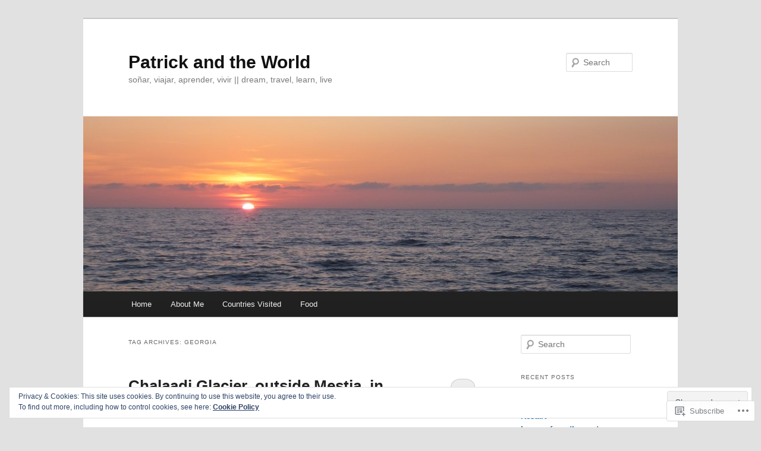

--- FILE ---
content_type: text/html; charset=UTF-8
request_url: https://patrickandtheworld.com/tag/georgia/
body_size: 35744
content:
<!DOCTYPE html>
<!--[if IE 6]>
<html id="ie6" lang="en">
<![endif]-->
<!--[if IE 7]>
<html id="ie7" lang="en">
<![endif]-->
<!--[if IE 8]>
<html id="ie8" lang="en">
<![endif]-->
<!--[if !(IE 6) & !(IE 7) & !(IE 8)]><!-->
<html lang="en">
<!--<![endif]-->
<head>
<meta charset="UTF-8" />
<meta name="viewport" content="width=device-width" />
<title>
Georgia | Patrick and the World	</title>
<link rel="profile" href="https://gmpg.org/xfn/11" />
<link rel="stylesheet" type="text/css" media="all" href="https://s0.wp.com/wp-content/themes/pub/twentyeleven/style.css?m=1741693348i&amp;ver=20190507" />
<link rel="pingback" href="https://patrickandtheworld.com/xmlrpc.php">
<!--[if lt IE 9]>
<script src="https://s0.wp.com/wp-content/themes/pub/twentyeleven/js/html5.js?m=1394055389i&amp;ver=3.7.0" type="text/javascript"></script>
<![endif]-->
<meta name='robots' content='max-image-preview:large' />

<!-- Async WordPress.com Remote Login -->
<script id="wpcom_remote_login_js">
var wpcom_remote_login_extra_auth = '';
function wpcom_remote_login_remove_dom_node_id( element_id ) {
	var dom_node = document.getElementById( element_id );
	if ( dom_node ) { dom_node.parentNode.removeChild( dom_node ); }
}
function wpcom_remote_login_remove_dom_node_classes( class_name ) {
	var dom_nodes = document.querySelectorAll( '.' + class_name );
	for ( var i = 0; i < dom_nodes.length; i++ ) {
		dom_nodes[ i ].parentNode.removeChild( dom_nodes[ i ] );
	}
}
function wpcom_remote_login_final_cleanup() {
	wpcom_remote_login_remove_dom_node_classes( "wpcom_remote_login_msg" );
	wpcom_remote_login_remove_dom_node_id( "wpcom_remote_login_key" );
	wpcom_remote_login_remove_dom_node_id( "wpcom_remote_login_validate" );
	wpcom_remote_login_remove_dom_node_id( "wpcom_remote_login_js" );
	wpcom_remote_login_remove_dom_node_id( "wpcom_request_access_iframe" );
	wpcom_remote_login_remove_dom_node_id( "wpcom_request_access_styles" );
}

// Watch for messages back from the remote login
window.addEventListener( "message", function( e ) {
	if ( e.origin === "https://r-login.wordpress.com" ) {
		var data = {};
		try {
			data = JSON.parse( e.data );
		} catch( e ) {
			wpcom_remote_login_final_cleanup();
			return;
		}

		if ( data.msg === 'LOGIN' ) {
			// Clean up the login check iframe
			wpcom_remote_login_remove_dom_node_id( "wpcom_remote_login_key" );

			var id_regex = new RegExp( /^[0-9]+$/ );
			var token_regex = new RegExp( /^.*|.*|.*$/ );
			if (
				token_regex.test( data.token )
				&& id_regex.test( data.wpcomid )
			) {
				// We have everything we need to ask for a login
				var script = document.createElement( "script" );
				script.setAttribute( "id", "wpcom_remote_login_validate" );
				script.src = '/remote-login.php?wpcom_remote_login=validate'
					+ '&wpcomid=' + data.wpcomid
					+ '&token=' + encodeURIComponent( data.token )
					+ '&host=' + window.location.protocol
					+ '//' + window.location.hostname
					+ '&postid=951'
					+ '&is_singular=';
				document.body.appendChild( script );
			}

			return;
		}

		// Safari ITP, not logged in, so redirect
		if ( data.msg === 'LOGIN-REDIRECT' ) {
			window.location = 'https://wordpress.com/log-in?redirect_to=' + window.location.href;
			return;
		}

		// Safari ITP, storage access failed, remove the request
		if ( data.msg === 'LOGIN-REMOVE' ) {
			var css_zap = 'html { -webkit-transition: margin-top 1s; transition: margin-top 1s; } /* 9001 */ html { margin-top: 0 !important; } * html body { margin-top: 0 !important; } @media screen and ( max-width: 782px ) { html { margin-top: 0 !important; } * html body { margin-top: 0 !important; } }';
			var style_zap = document.createElement( 'style' );
			style_zap.type = 'text/css';
			style_zap.appendChild( document.createTextNode( css_zap ) );
			document.body.appendChild( style_zap );

			var e = document.getElementById( 'wpcom_request_access_iframe' );
			e.parentNode.removeChild( e );

			document.cookie = 'wordpress_com_login_access=denied; path=/; max-age=31536000';

			return;
		}

		// Safari ITP
		if ( data.msg === 'REQUEST_ACCESS' ) {
			console.log( 'request access: safari' );

			// Check ITP iframe enable/disable knob
			if ( wpcom_remote_login_extra_auth !== 'safari_itp_iframe' ) {
				return;
			}

			// If we are in a "private window" there is no ITP.
			var private_window = false;
			try {
				var opendb = window.openDatabase( null, null, null, null );
			} catch( e ) {
				private_window = true;
			}

			if ( private_window ) {
				console.log( 'private window' );
				return;
			}

			var iframe = document.createElement( 'iframe' );
			iframe.id = 'wpcom_request_access_iframe';
			iframe.setAttribute( 'scrolling', 'no' );
			iframe.setAttribute( 'sandbox', 'allow-storage-access-by-user-activation allow-scripts allow-same-origin allow-top-navigation-by-user-activation' );
			iframe.src = 'https://r-login.wordpress.com/remote-login.php?wpcom_remote_login=request_access&origin=' + encodeURIComponent( data.origin ) + '&wpcomid=' + encodeURIComponent( data.wpcomid );

			var css = 'html { -webkit-transition: margin-top 1s; transition: margin-top 1s; } /* 9001 */ html { margin-top: 46px !important; } * html body { margin-top: 46px !important; } @media screen and ( max-width: 660px ) { html { margin-top: 71px !important; } * html body { margin-top: 71px !important; } #wpcom_request_access_iframe { display: block; height: 71px !important; } } #wpcom_request_access_iframe { border: 0px; height: 46px; position: fixed; top: 0; left: 0; width: 100%; min-width: 100%; z-index: 99999; background: #23282d; } ';

			var style = document.createElement( 'style' );
			style.type = 'text/css';
			style.id = 'wpcom_request_access_styles';
			style.appendChild( document.createTextNode( css ) );
			document.body.appendChild( style );

			document.body.appendChild( iframe );
		}

		if ( data.msg === 'DONE' ) {
			wpcom_remote_login_final_cleanup();
		}
	}
}, false );

// Inject the remote login iframe after the page has had a chance to load
// more critical resources
window.addEventListener( "DOMContentLoaded", function( e ) {
	var iframe = document.createElement( "iframe" );
	iframe.style.display = "none";
	iframe.setAttribute( "scrolling", "no" );
	iframe.setAttribute( "id", "wpcom_remote_login_key" );
	iframe.src = "https://r-login.wordpress.com/remote-login.php"
		+ "?wpcom_remote_login=key"
		+ "&origin=aHR0cHM6Ly9wYXRyaWNrYW5kdGhld29ybGQuY29t"
		+ "&wpcomid=16639721"
		+ "&time=" + Math.floor( Date.now() / 1000 );
	document.body.appendChild( iframe );
}, false );
</script>
<link rel='dns-prefetch' href='//s0.wp.com' />
<link rel='dns-prefetch' href='//af.pubmine.com' />
<link rel="alternate" type="application/rss+xml" title="Patrick and the World &raquo; Feed" href="https://patrickandtheworld.com/feed/" />
<link rel="alternate" type="application/rss+xml" title="Patrick and the World &raquo; Comments Feed" href="https://patrickandtheworld.com/comments/feed/" />
<link rel="alternate" type="application/rss+xml" title="Patrick and the World &raquo; Georgia Tag Feed" href="https://patrickandtheworld.com/tag/georgia/feed/" />
	<script type="text/javascript">
		/* <![CDATA[ */
		function addLoadEvent(func) {
			var oldonload = window.onload;
			if (typeof window.onload != 'function') {
				window.onload = func;
			} else {
				window.onload = function () {
					oldonload();
					func();
				}
			}
		}
		/* ]]> */
	</script>
	<link crossorigin='anonymous' rel='stylesheet' id='all-css-0-1' href='/wp-content/mu-plugins/widgets/eu-cookie-law/templates/style.css?m=1642463000i&cssminify=yes' type='text/css' media='all' />
<style id='wp-emoji-styles-inline-css'>

	img.wp-smiley, img.emoji {
		display: inline !important;
		border: none !important;
		box-shadow: none !important;
		height: 1em !important;
		width: 1em !important;
		margin: 0 0.07em !important;
		vertical-align: -0.1em !important;
		background: none !important;
		padding: 0 !important;
	}
/*# sourceURL=wp-emoji-styles-inline-css */
</style>
<link crossorigin='anonymous' rel='stylesheet' id='all-css-2-1' href='/wp-content/plugins/gutenberg-core/v22.2.0/build/styles/block-library/style.css?m=1764855221i&cssminify=yes' type='text/css' media='all' />
<style id='wp-block-library-inline-css'>
.has-text-align-justify {
	text-align:justify;
}
.has-text-align-justify{text-align:justify;}

/*# sourceURL=wp-block-library-inline-css */
</style><style id='global-styles-inline-css'>
:root{--wp--preset--aspect-ratio--square: 1;--wp--preset--aspect-ratio--4-3: 4/3;--wp--preset--aspect-ratio--3-4: 3/4;--wp--preset--aspect-ratio--3-2: 3/2;--wp--preset--aspect-ratio--2-3: 2/3;--wp--preset--aspect-ratio--16-9: 16/9;--wp--preset--aspect-ratio--9-16: 9/16;--wp--preset--color--black: #000;--wp--preset--color--cyan-bluish-gray: #abb8c3;--wp--preset--color--white: #fff;--wp--preset--color--pale-pink: #f78da7;--wp--preset--color--vivid-red: #cf2e2e;--wp--preset--color--luminous-vivid-orange: #ff6900;--wp--preset--color--luminous-vivid-amber: #fcb900;--wp--preset--color--light-green-cyan: #7bdcb5;--wp--preset--color--vivid-green-cyan: #00d084;--wp--preset--color--pale-cyan-blue: #8ed1fc;--wp--preset--color--vivid-cyan-blue: #0693e3;--wp--preset--color--vivid-purple: #9b51e0;--wp--preset--color--blue: #1982d1;--wp--preset--color--dark-gray: #373737;--wp--preset--color--medium-gray: #666;--wp--preset--color--light-gray: #e2e2e2;--wp--preset--gradient--vivid-cyan-blue-to-vivid-purple: linear-gradient(135deg,rgb(6,147,227) 0%,rgb(155,81,224) 100%);--wp--preset--gradient--light-green-cyan-to-vivid-green-cyan: linear-gradient(135deg,rgb(122,220,180) 0%,rgb(0,208,130) 100%);--wp--preset--gradient--luminous-vivid-amber-to-luminous-vivid-orange: linear-gradient(135deg,rgb(252,185,0) 0%,rgb(255,105,0) 100%);--wp--preset--gradient--luminous-vivid-orange-to-vivid-red: linear-gradient(135deg,rgb(255,105,0) 0%,rgb(207,46,46) 100%);--wp--preset--gradient--very-light-gray-to-cyan-bluish-gray: linear-gradient(135deg,rgb(238,238,238) 0%,rgb(169,184,195) 100%);--wp--preset--gradient--cool-to-warm-spectrum: linear-gradient(135deg,rgb(74,234,220) 0%,rgb(151,120,209) 20%,rgb(207,42,186) 40%,rgb(238,44,130) 60%,rgb(251,105,98) 80%,rgb(254,248,76) 100%);--wp--preset--gradient--blush-light-purple: linear-gradient(135deg,rgb(255,206,236) 0%,rgb(152,150,240) 100%);--wp--preset--gradient--blush-bordeaux: linear-gradient(135deg,rgb(254,205,165) 0%,rgb(254,45,45) 50%,rgb(107,0,62) 100%);--wp--preset--gradient--luminous-dusk: linear-gradient(135deg,rgb(255,203,112) 0%,rgb(199,81,192) 50%,rgb(65,88,208) 100%);--wp--preset--gradient--pale-ocean: linear-gradient(135deg,rgb(255,245,203) 0%,rgb(182,227,212) 50%,rgb(51,167,181) 100%);--wp--preset--gradient--electric-grass: linear-gradient(135deg,rgb(202,248,128) 0%,rgb(113,206,126) 100%);--wp--preset--gradient--midnight: linear-gradient(135deg,rgb(2,3,129) 0%,rgb(40,116,252) 100%);--wp--preset--font-size--small: 13px;--wp--preset--font-size--medium: 20px;--wp--preset--font-size--large: 36px;--wp--preset--font-size--x-large: 42px;--wp--preset--font-family--albert-sans: 'Albert Sans', sans-serif;--wp--preset--font-family--alegreya: Alegreya, serif;--wp--preset--font-family--arvo: Arvo, serif;--wp--preset--font-family--bodoni-moda: 'Bodoni Moda', serif;--wp--preset--font-family--bricolage-grotesque: 'Bricolage Grotesque', sans-serif;--wp--preset--font-family--cabin: Cabin, sans-serif;--wp--preset--font-family--chivo: Chivo, sans-serif;--wp--preset--font-family--commissioner: Commissioner, sans-serif;--wp--preset--font-family--cormorant: Cormorant, serif;--wp--preset--font-family--courier-prime: 'Courier Prime', monospace;--wp--preset--font-family--crimson-pro: 'Crimson Pro', serif;--wp--preset--font-family--dm-mono: 'DM Mono', monospace;--wp--preset--font-family--dm-sans: 'DM Sans', sans-serif;--wp--preset--font-family--dm-serif-display: 'DM Serif Display', serif;--wp--preset--font-family--domine: Domine, serif;--wp--preset--font-family--eb-garamond: 'EB Garamond', serif;--wp--preset--font-family--epilogue: Epilogue, sans-serif;--wp--preset--font-family--fahkwang: Fahkwang, sans-serif;--wp--preset--font-family--figtree: Figtree, sans-serif;--wp--preset--font-family--fira-sans: 'Fira Sans', sans-serif;--wp--preset--font-family--fjalla-one: 'Fjalla One', sans-serif;--wp--preset--font-family--fraunces: Fraunces, serif;--wp--preset--font-family--gabarito: Gabarito, system-ui;--wp--preset--font-family--ibm-plex-mono: 'IBM Plex Mono', monospace;--wp--preset--font-family--ibm-plex-sans: 'IBM Plex Sans', sans-serif;--wp--preset--font-family--ibarra-real-nova: 'Ibarra Real Nova', serif;--wp--preset--font-family--instrument-serif: 'Instrument Serif', serif;--wp--preset--font-family--inter: Inter, sans-serif;--wp--preset--font-family--josefin-sans: 'Josefin Sans', sans-serif;--wp--preset--font-family--jost: Jost, sans-serif;--wp--preset--font-family--libre-baskerville: 'Libre Baskerville', serif;--wp--preset--font-family--libre-franklin: 'Libre Franklin', sans-serif;--wp--preset--font-family--literata: Literata, serif;--wp--preset--font-family--lora: Lora, serif;--wp--preset--font-family--merriweather: Merriweather, serif;--wp--preset--font-family--montserrat: Montserrat, sans-serif;--wp--preset--font-family--newsreader: Newsreader, serif;--wp--preset--font-family--noto-sans-mono: 'Noto Sans Mono', sans-serif;--wp--preset--font-family--nunito: Nunito, sans-serif;--wp--preset--font-family--open-sans: 'Open Sans', sans-serif;--wp--preset--font-family--overpass: Overpass, sans-serif;--wp--preset--font-family--pt-serif: 'PT Serif', serif;--wp--preset--font-family--petrona: Petrona, serif;--wp--preset--font-family--piazzolla: Piazzolla, serif;--wp--preset--font-family--playfair-display: 'Playfair Display', serif;--wp--preset--font-family--plus-jakarta-sans: 'Plus Jakarta Sans', sans-serif;--wp--preset--font-family--poppins: Poppins, sans-serif;--wp--preset--font-family--raleway: Raleway, sans-serif;--wp--preset--font-family--roboto: Roboto, sans-serif;--wp--preset--font-family--roboto-slab: 'Roboto Slab', serif;--wp--preset--font-family--rubik: Rubik, sans-serif;--wp--preset--font-family--rufina: Rufina, serif;--wp--preset--font-family--sora: Sora, sans-serif;--wp--preset--font-family--source-sans-3: 'Source Sans 3', sans-serif;--wp--preset--font-family--source-serif-4: 'Source Serif 4', serif;--wp--preset--font-family--space-mono: 'Space Mono', monospace;--wp--preset--font-family--syne: Syne, sans-serif;--wp--preset--font-family--texturina: Texturina, serif;--wp--preset--font-family--urbanist: Urbanist, sans-serif;--wp--preset--font-family--work-sans: 'Work Sans', sans-serif;--wp--preset--spacing--20: 0.44rem;--wp--preset--spacing--30: 0.67rem;--wp--preset--spacing--40: 1rem;--wp--preset--spacing--50: 1.5rem;--wp--preset--spacing--60: 2.25rem;--wp--preset--spacing--70: 3.38rem;--wp--preset--spacing--80: 5.06rem;--wp--preset--shadow--natural: 6px 6px 9px rgba(0, 0, 0, 0.2);--wp--preset--shadow--deep: 12px 12px 50px rgba(0, 0, 0, 0.4);--wp--preset--shadow--sharp: 6px 6px 0px rgba(0, 0, 0, 0.2);--wp--preset--shadow--outlined: 6px 6px 0px -3px rgb(255, 255, 255), 6px 6px rgb(0, 0, 0);--wp--preset--shadow--crisp: 6px 6px 0px rgb(0, 0, 0);}:where(.is-layout-flex){gap: 0.5em;}:where(.is-layout-grid){gap: 0.5em;}body .is-layout-flex{display: flex;}.is-layout-flex{flex-wrap: wrap;align-items: center;}.is-layout-flex > :is(*, div){margin: 0;}body .is-layout-grid{display: grid;}.is-layout-grid > :is(*, div){margin: 0;}:where(.wp-block-columns.is-layout-flex){gap: 2em;}:where(.wp-block-columns.is-layout-grid){gap: 2em;}:where(.wp-block-post-template.is-layout-flex){gap: 1.25em;}:where(.wp-block-post-template.is-layout-grid){gap: 1.25em;}.has-black-color{color: var(--wp--preset--color--black) !important;}.has-cyan-bluish-gray-color{color: var(--wp--preset--color--cyan-bluish-gray) !important;}.has-white-color{color: var(--wp--preset--color--white) !important;}.has-pale-pink-color{color: var(--wp--preset--color--pale-pink) !important;}.has-vivid-red-color{color: var(--wp--preset--color--vivid-red) !important;}.has-luminous-vivid-orange-color{color: var(--wp--preset--color--luminous-vivid-orange) !important;}.has-luminous-vivid-amber-color{color: var(--wp--preset--color--luminous-vivid-amber) !important;}.has-light-green-cyan-color{color: var(--wp--preset--color--light-green-cyan) !important;}.has-vivid-green-cyan-color{color: var(--wp--preset--color--vivid-green-cyan) !important;}.has-pale-cyan-blue-color{color: var(--wp--preset--color--pale-cyan-blue) !important;}.has-vivid-cyan-blue-color{color: var(--wp--preset--color--vivid-cyan-blue) !important;}.has-vivid-purple-color{color: var(--wp--preset--color--vivid-purple) !important;}.has-black-background-color{background-color: var(--wp--preset--color--black) !important;}.has-cyan-bluish-gray-background-color{background-color: var(--wp--preset--color--cyan-bluish-gray) !important;}.has-white-background-color{background-color: var(--wp--preset--color--white) !important;}.has-pale-pink-background-color{background-color: var(--wp--preset--color--pale-pink) !important;}.has-vivid-red-background-color{background-color: var(--wp--preset--color--vivid-red) !important;}.has-luminous-vivid-orange-background-color{background-color: var(--wp--preset--color--luminous-vivid-orange) !important;}.has-luminous-vivid-amber-background-color{background-color: var(--wp--preset--color--luminous-vivid-amber) !important;}.has-light-green-cyan-background-color{background-color: var(--wp--preset--color--light-green-cyan) !important;}.has-vivid-green-cyan-background-color{background-color: var(--wp--preset--color--vivid-green-cyan) !important;}.has-pale-cyan-blue-background-color{background-color: var(--wp--preset--color--pale-cyan-blue) !important;}.has-vivid-cyan-blue-background-color{background-color: var(--wp--preset--color--vivid-cyan-blue) !important;}.has-vivid-purple-background-color{background-color: var(--wp--preset--color--vivid-purple) !important;}.has-black-border-color{border-color: var(--wp--preset--color--black) !important;}.has-cyan-bluish-gray-border-color{border-color: var(--wp--preset--color--cyan-bluish-gray) !important;}.has-white-border-color{border-color: var(--wp--preset--color--white) !important;}.has-pale-pink-border-color{border-color: var(--wp--preset--color--pale-pink) !important;}.has-vivid-red-border-color{border-color: var(--wp--preset--color--vivid-red) !important;}.has-luminous-vivid-orange-border-color{border-color: var(--wp--preset--color--luminous-vivid-orange) !important;}.has-luminous-vivid-amber-border-color{border-color: var(--wp--preset--color--luminous-vivid-amber) !important;}.has-light-green-cyan-border-color{border-color: var(--wp--preset--color--light-green-cyan) !important;}.has-vivid-green-cyan-border-color{border-color: var(--wp--preset--color--vivid-green-cyan) !important;}.has-pale-cyan-blue-border-color{border-color: var(--wp--preset--color--pale-cyan-blue) !important;}.has-vivid-cyan-blue-border-color{border-color: var(--wp--preset--color--vivid-cyan-blue) !important;}.has-vivid-purple-border-color{border-color: var(--wp--preset--color--vivid-purple) !important;}.has-vivid-cyan-blue-to-vivid-purple-gradient-background{background: var(--wp--preset--gradient--vivid-cyan-blue-to-vivid-purple) !important;}.has-light-green-cyan-to-vivid-green-cyan-gradient-background{background: var(--wp--preset--gradient--light-green-cyan-to-vivid-green-cyan) !important;}.has-luminous-vivid-amber-to-luminous-vivid-orange-gradient-background{background: var(--wp--preset--gradient--luminous-vivid-amber-to-luminous-vivid-orange) !important;}.has-luminous-vivid-orange-to-vivid-red-gradient-background{background: var(--wp--preset--gradient--luminous-vivid-orange-to-vivid-red) !important;}.has-very-light-gray-to-cyan-bluish-gray-gradient-background{background: var(--wp--preset--gradient--very-light-gray-to-cyan-bluish-gray) !important;}.has-cool-to-warm-spectrum-gradient-background{background: var(--wp--preset--gradient--cool-to-warm-spectrum) !important;}.has-blush-light-purple-gradient-background{background: var(--wp--preset--gradient--blush-light-purple) !important;}.has-blush-bordeaux-gradient-background{background: var(--wp--preset--gradient--blush-bordeaux) !important;}.has-luminous-dusk-gradient-background{background: var(--wp--preset--gradient--luminous-dusk) !important;}.has-pale-ocean-gradient-background{background: var(--wp--preset--gradient--pale-ocean) !important;}.has-electric-grass-gradient-background{background: var(--wp--preset--gradient--electric-grass) !important;}.has-midnight-gradient-background{background: var(--wp--preset--gradient--midnight) !important;}.has-small-font-size{font-size: var(--wp--preset--font-size--small) !important;}.has-medium-font-size{font-size: var(--wp--preset--font-size--medium) !important;}.has-large-font-size{font-size: var(--wp--preset--font-size--large) !important;}.has-x-large-font-size{font-size: var(--wp--preset--font-size--x-large) !important;}.has-albert-sans-font-family{font-family: var(--wp--preset--font-family--albert-sans) !important;}.has-alegreya-font-family{font-family: var(--wp--preset--font-family--alegreya) !important;}.has-arvo-font-family{font-family: var(--wp--preset--font-family--arvo) !important;}.has-bodoni-moda-font-family{font-family: var(--wp--preset--font-family--bodoni-moda) !important;}.has-bricolage-grotesque-font-family{font-family: var(--wp--preset--font-family--bricolage-grotesque) !important;}.has-cabin-font-family{font-family: var(--wp--preset--font-family--cabin) !important;}.has-chivo-font-family{font-family: var(--wp--preset--font-family--chivo) !important;}.has-commissioner-font-family{font-family: var(--wp--preset--font-family--commissioner) !important;}.has-cormorant-font-family{font-family: var(--wp--preset--font-family--cormorant) !important;}.has-courier-prime-font-family{font-family: var(--wp--preset--font-family--courier-prime) !important;}.has-crimson-pro-font-family{font-family: var(--wp--preset--font-family--crimson-pro) !important;}.has-dm-mono-font-family{font-family: var(--wp--preset--font-family--dm-mono) !important;}.has-dm-sans-font-family{font-family: var(--wp--preset--font-family--dm-sans) !important;}.has-dm-serif-display-font-family{font-family: var(--wp--preset--font-family--dm-serif-display) !important;}.has-domine-font-family{font-family: var(--wp--preset--font-family--domine) !important;}.has-eb-garamond-font-family{font-family: var(--wp--preset--font-family--eb-garamond) !important;}.has-epilogue-font-family{font-family: var(--wp--preset--font-family--epilogue) !important;}.has-fahkwang-font-family{font-family: var(--wp--preset--font-family--fahkwang) !important;}.has-figtree-font-family{font-family: var(--wp--preset--font-family--figtree) !important;}.has-fira-sans-font-family{font-family: var(--wp--preset--font-family--fira-sans) !important;}.has-fjalla-one-font-family{font-family: var(--wp--preset--font-family--fjalla-one) !important;}.has-fraunces-font-family{font-family: var(--wp--preset--font-family--fraunces) !important;}.has-gabarito-font-family{font-family: var(--wp--preset--font-family--gabarito) !important;}.has-ibm-plex-mono-font-family{font-family: var(--wp--preset--font-family--ibm-plex-mono) !important;}.has-ibm-plex-sans-font-family{font-family: var(--wp--preset--font-family--ibm-plex-sans) !important;}.has-ibarra-real-nova-font-family{font-family: var(--wp--preset--font-family--ibarra-real-nova) !important;}.has-instrument-serif-font-family{font-family: var(--wp--preset--font-family--instrument-serif) !important;}.has-inter-font-family{font-family: var(--wp--preset--font-family--inter) !important;}.has-josefin-sans-font-family{font-family: var(--wp--preset--font-family--josefin-sans) !important;}.has-jost-font-family{font-family: var(--wp--preset--font-family--jost) !important;}.has-libre-baskerville-font-family{font-family: var(--wp--preset--font-family--libre-baskerville) !important;}.has-libre-franklin-font-family{font-family: var(--wp--preset--font-family--libre-franklin) !important;}.has-literata-font-family{font-family: var(--wp--preset--font-family--literata) !important;}.has-lora-font-family{font-family: var(--wp--preset--font-family--lora) !important;}.has-merriweather-font-family{font-family: var(--wp--preset--font-family--merriweather) !important;}.has-montserrat-font-family{font-family: var(--wp--preset--font-family--montserrat) !important;}.has-newsreader-font-family{font-family: var(--wp--preset--font-family--newsreader) !important;}.has-noto-sans-mono-font-family{font-family: var(--wp--preset--font-family--noto-sans-mono) !important;}.has-nunito-font-family{font-family: var(--wp--preset--font-family--nunito) !important;}.has-open-sans-font-family{font-family: var(--wp--preset--font-family--open-sans) !important;}.has-overpass-font-family{font-family: var(--wp--preset--font-family--overpass) !important;}.has-pt-serif-font-family{font-family: var(--wp--preset--font-family--pt-serif) !important;}.has-petrona-font-family{font-family: var(--wp--preset--font-family--petrona) !important;}.has-piazzolla-font-family{font-family: var(--wp--preset--font-family--piazzolla) !important;}.has-playfair-display-font-family{font-family: var(--wp--preset--font-family--playfair-display) !important;}.has-plus-jakarta-sans-font-family{font-family: var(--wp--preset--font-family--plus-jakarta-sans) !important;}.has-poppins-font-family{font-family: var(--wp--preset--font-family--poppins) !important;}.has-raleway-font-family{font-family: var(--wp--preset--font-family--raleway) !important;}.has-roboto-font-family{font-family: var(--wp--preset--font-family--roboto) !important;}.has-roboto-slab-font-family{font-family: var(--wp--preset--font-family--roboto-slab) !important;}.has-rubik-font-family{font-family: var(--wp--preset--font-family--rubik) !important;}.has-rufina-font-family{font-family: var(--wp--preset--font-family--rufina) !important;}.has-sora-font-family{font-family: var(--wp--preset--font-family--sora) !important;}.has-source-sans-3-font-family{font-family: var(--wp--preset--font-family--source-sans-3) !important;}.has-source-serif-4-font-family{font-family: var(--wp--preset--font-family--source-serif-4) !important;}.has-space-mono-font-family{font-family: var(--wp--preset--font-family--space-mono) !important;}.has-syne-font-family{font-family: var(--wp--preset--font-family--syne) !important;}.has-texturina-font-family{font-family: var(--wp--preset--font-family--texturina) !important;}.has-urbanist-font-family{font-family: var(--wp--preset--font-family--urbanist) !important;}.has-work-sans-font-family{font-family: var(--wp--preset--font-family--work-sans) !important;}
/*# sourceURL=global-styles-inline-css */
</style>

<style id='classic-theme-styles-inline-css'>
/*! This file is auto-generated */
.wp-block-button__link{color:#fff;background-color:#32373c;border-radius:9999px;box-shadow:none;text-decoration:none;padding:calc(.667em + 2px) calc(1.333em + 2px);font-size:1.125em}.wp-block-file__button{background:#32373c;color:#fff;text-decoration:none}
/*# sourceURL=/wp-includes/css/classic-themes.min.css */
</style>
<link crossorigin='anonymous' rel='stylesheet' id='all-css-4-1' href='/_static/??-eJyNj10OgkAMhC9kaUCj+GA8CwsVV/cv2wXC7S2QKMaE+LLZTuabTnEIUHuXyCUMpmu1Y6y9Mr5+MhZZXmY5sLbBEETqswM2mtPbAZxGQ1nNvMNVkO3gkxVJdBuqNDksNboiQ1ZsW9gQhAGlQiRmkNfqzkK6C8g/3CJj6BSmQYRRFvTkcOn4t32+BebNW9UiSW4r3xbFtRq3oJY8SJsqae++BriZSscJvdpLfizzcl8U59PjBR3EmFk=&cssminify=yes' type='text/css' media='all' />
<style id='jetpack-global-styles-frontend-style-inline-css'>
:root { --font-headings: unset; --font-base: unset; --font-headings-default: -apple-system,BlinkMacSystemFont,"Segoe UI",Roboto,Oxygen-Sans,Ubuntu,Cantarell,"Helvetica Neue",sans-serif; --font-base-default: -apple-system,BlinkMacSystemFont,"Segoe UI",Roboto,Oxygen-Sans,Ubuntu,Cantarell,"Helvetica Neue",sans-serif;}
/*# sourceURL=jetpack-global-styles-frontend-style-inline-css */
</style>
<link crossorigin='anonymous' rel='stylesheet' id='all-css-6-1' href='/wp-content/themes/h4/global.css?m=1420737423i&cssminify=yes' type='text/css' media='all' />
<script type="text/javascript" id="wpcom-actionbar-placeholder-js-extra">
/* <![CDATA[ */
var actionbardata = {"siteID":"16639721","postID":"0","siteURL":"https://patrickandtheworld.com","xhrURL":"https://patrickandtheworld.com/wp-admin/admin-ajax.php","nonce":"4da4b0dc14","isLoggedIn":"","statusMessage":"","subsEmailDefault":"instantly","proxyScriptUrl":"https://s0.wp.com/wp-content/js/wpcom-proxy-request.js?m=1513050504i&amp;ver=20211021","i18n":{"followedText":"New posts from this site will now appear in your \u003Ca href=\"https://wordpress.com/reader\"\u003EReader\u003C/a\u003E","foldBar":"Collapse this bar","unfoldBar":"Expand this bar","shortLinkCopied":"Shortlink copied to clipboard."}};
//# sourceURL=wpcom-actionbar-placeholder-js-extra
/* ]]> */
</script>
<script type="text/javascript" id="jetpack-mu-wpcom-settings-js-before">
/* <![CDATA[ */
var JETPACK_MU_WPCOM_SETTINGS = {"assetsUrl":"https://s0.wp.com/wp-content/mu-plugins/jetpack-mu-wpcom-plugin/moon/jetpack_vendor/automattic/jetpack-mu-wpcom/src/build/"};
//# sourceURL=jetpack-mu-wpcom-settings-js-before
/* ]]> */
</script>
<script crossorigin='anonymous' type='text/javascript'  src='/_static/??/wp-content/js/rlt-proxy.js,/wp-content/blog-plugins/wordads-classes/js/cmp/v2/cmp-non-gdpr.js?m=1720530689j'></script>
<script type="text/javascript" id="rlt-proxy-js-after">
/* <![CDATA[ */
	rltInitialize( {"token":null,"iframeOrigins":["https:\/\/widgets.wp.com"]} );
//# sourceURL=rlt-proxy-js-after
/* ]]> */
</script>
<link rel="EditURI" type="application/rsd+xml" title="RSD" href="https://otroviajero.wordpress.com/xmlrpc.php?rsd" />
<meta name="generator" content="WordPress.com" />

<!-- Jetpack Open Graph Tags -->
<meta property="og:type" content="website" />
<meta property="og:title" content="Georgia &#8211; Patrick and the World" />
<meta property="og:url" content="https://patrickandtheworld.com/tag/georgia/" />
<meta property="og:site_name" content="Patrick and the World" />
<meta property="og:image" content="https://s0.wp.com/i/blank.jpg?m=1383295312i" />
<meta property="og:image:width" content="200" />
<meta property="og:image:height" content="200" />
<meta property="og:image:alt" content="" />
<meta property="og:locale" content="en_US" />

<!-- End Jetpack Open Graph Tags -->
<link rel="shortcut icon" type="image/x-icon" href="https://s0.wp.com/i/favicon.ico?m=1713425267i" sizes="16x16 24x24 32x32 48x48" />
<link rel="icon" type="image/x-icon" href="https://s0.wp.com/i/favicon.ico?m=1713425267i" sizes="16x16 24x24 32x32 48x48" />
<link rel="apple-touch-icon" href="https://s0.wp.com/i/webclip.png?m=1713868326i" />
<link rel='openid.server' href='https://patrickandtheworld.com/?openidserver=1' />
<link rel='openid.delegate' href='https://patrickandtheworld.com/' />
<link rel="search" type="application/opensearchdescription+xml" href="https://patrickandtheworld.com/osd.xml" title="Patrick and the World" />
<link rel="search" type="application/opensearchdescription+xml" href="https://s1.wp.com/opensearch.xml" title="WordPress.com" />
<meta name="theme-color" content="#e1e1e1" />
		<style type="text/css">
			.recentcomments a {
				display: inline !important;
				padding: 0 !important;
				margin: 0 !important;
			}

			table.recentcommentsavatartop img.avatar, table.recentcommentsavatarend img.avatar {
				border: 0px;
				margin: 0;
			}

			table.recentcommentsavatartop a, table.recentcommentsavatarend a {
				border: 0px !important;
				background-color: transparent !important;
			}

			td.recentcommentsavatarend, td.recentcommentsavatartop {
				padding: 0px 0px 1px 0px;
				margin: 0px;
			}

			td.recentcommentstextend {
				border: none !important;
				padding: 0px 0px 2px 10px;
			}

			.rtl td.recentcommentstextend {
				padding: 0px 10px 2px 0px;
			}

			td.recentcommentstexttop {
				border: none;
				padding: 0px 0px 0px 10px;
			}

			.rtl td.recentcommentstexttop {
				padding: 0px 10px 0px 0px;
			}
		</style>
		<meta name="description" content="Posts about Georgia written by otroviajero" />
<style type="text/css" id="custom-background-css">
body.custom-background { background-color: #e1e1e1; }
</style>
	<script type="text/javascript">
/* <![CDATA[ */
var wa_client = {}; wa_client.cmd = []; wa_client.config = { 'blog_id': 16639721, 'blog_language': 'en', 'is_wordads': false, 'hosting_type': 0, 'afp_account_id': null, 'afp_host_id': 5038568878849053, 'theme': 'pub/twentyeleven', '_': { 'title': 'Advertisement', 'privacy_settings': 'Privacy Settings' }, 'formats': [ 'belowpost', 'bottom_sticky', 'sidebar_sticky_right', 'sidebar', 'gutenberg_rectangle', 'gutenberg_leaderboard', 'gutenberg_mobile_leaderboard', 'gutenberg_skyscraper' ] };
/* ]]> */
</script>
		<script type="text/javascript">

			window.doNotSellCallback = function() {

				var linkElements = [
					'a[href="https://wordpress.com/?ref=footer_blog"]',
					'a[href="https://wordpress.com/?ref=footer_website"]',
					'a[href="https://wordpress.com/?ref=vertical_footer"]',
					'a[href^="https://wordpress.com/?ref=footer_segment_"]',
				].join(',');

				var dnsLink = document.createElement( 'a' );
				dnsLink.href = 'https://wordpress.com/advertising-program-optout/';
				dnsLink.classList.add( 'do-not-sell-link' );
				dnsLink.rel = 'nofollow';
				dnsLink.style.marginLeft = '0.5em';
				dnsLink.textContent = 'Do Not Sell or Share My Personal Information';

				var creditLinks = document.querySelectorAll( linkElements );

				if ( 0 === creditLinks.length ) {
					return false;
				}

				Array.prototype.forEach.call( creditLinks, function( el ) {
					el.insertAdjacentElement( 'afterend', dnsLink );
				});

				return true;
			};

		</script>
		<style type="text/css" id="custom-colors-css">#access {
	background-image: -webkit-linear-gradient( rgba(0,0,0,0), rgba(0,0,0,0.08) );
	background-image: -moz-linear-gradient( rgba(0,0,0,0), rgba(0,0,0,0.08) );
	background-image: linear-gradient( rgba(0,0,0,0), rgba(0,0,0,0.08) );
	box-shadow: rgba(0, 0, 0, 0.2) 0px 1px 2px;
}
#branding .only-search #s { border-color: #000;}
#branding .only-search #s { border-color: rgba( 0, 0, 0, 0.2 );}
#site-generator { border-color: #000;}
#site-generator { border-color: rgba( 0, 0, 0, 0.1 );}
#branding .only-search #s { background-color: #fff;}
#branding .only-search #s { background-color: rgba( 255, 255, 255, 0.4 );}
#branding .only-search #s:focus { background-color: #fff;}
#branding .only-search #s:focus { background-color: rgba( 255, 255, 255, 0.9 );}
#access a { color: #EEEEEE;}
#access li:hover > a, #access a:focus { color: #373737;}
#branding .only-search #s { color: #373737;}
body { background-color: #e1e1e1;}
#site-generator { background-color: #e1e1e1;}
#site-generator { background-color: rgba( 225, 225, 225, 0.1 );}
#branding { border-color: #C6C6C6;}
#access { background-color: #222222;}
#access li:hover > a, #access a:focus { background: #f9f9f9;}
.entry-title, .entry-title a, .singular .entry-title { color: #222222;}
.entry-title a:hover, .entry-title a:focus { color: #070707;}
a, #site-title a:focus, #site-title a:hover, #site-title a:active, .entry-title a:active, .widget_twentyeleven_ephemera .comments-link a:hover, section.recent-posts .other-recent-posts a[rel="bookmark"]:hover, section.recent-posts .other-recent-posts .comments-link a:hover, .format-image footer.entry-meta a:hover, #site-generator a:hover { color: #1470B7;}
section.recent-posts .other-recent-posts .comments-link a:hover { border-color: #1b8be0;}
article.feature-image.small .entry-summary p a:hover, .entry-header .comments-link a:hover, .entry-header .comments-link a:focus, .entry-header .comments-link a:active, .feature-slider a.active { background-color: #1b8be0;}
</style>
<script type="text/javascript">
	window.google_analytics_uacct = "UA-52447-2";
</script>

<script type="text/javascript">
	var _gaq = _gaq || [];
	_gaq.push(['_setAccount', 'UA-52447-2']);
	_gaq.push(['_gat._anonymizeIp']);
	_gaq.push(['_setDomainName', 'none']);
	_gaq.push(['_setAllowLinker', true]);
	_gaq.push(['_initData']);
	_gaq.push(['_trackPageview']);

	(function() {
		var ga = document.createElement('script'); ga.type = 'text/javascript'; ga.async = true;
		ga.src = ('https:' == document.location.protocol ? 'https://ssl' : 'http://www') + '.google-analytics.com/ga.js';
		(document.getElementsByTagName('head')[0] || document.getElementsByTagName('body')[0]).appendChild(ga);
	})();
</script>
<link crossorigin='anonymous' rel='stylesheet' id='all-css-0-3' href='/_static/??-eJyNjMEKgzAQBX9Ifdha9CJ+StF1KdFkN7gJ+X0RbM89zjAMSqxJJbEkhFxHnz9ODBunONN+M4Kq4O2EsHil3WDFRT4aMqvw/yHomj0baD40G/tf9BXXcApj27+ej6Hr2247ASkBO20=&cssminify=yes' type='text/css' media='all' />
</head>

<body class="archive tag tag-georgia tag-22721 custom-background wp-embed-responsive wp-theme-pubtwentyeleven customizer-styles-applied single-author two-column right-sidebar jetpack-reblog-enabled">
<div class="skip-link"><a class="assistive-text" href="#content">Skip to primary content</a></div><div class="skip-link"><a class="assistive-text" href="#secondary">Skip to secondary content</a></div><div id="page" class="hfeed">
	<header id="branding">
			<hgroup>
				<h1 id="site-title"><span><a href="https://patrickandtheworld.com/" rel="home">Patrick and the World</a></span></h1>
				<h2 id="site-description">soñar, viajar, aprender, vivir  || dream, travel, learn, live</h2>
			</hgroup>

						<a href="https://patrickandtheworld.com/">
									<img src="https://patrickandtheworld.com/wp-content/uploads/2016/02/cropped-dscf2645-upload-to-wp2.jpg" width="1000" height="295" alt="Patrick and the World" />
								</a>
			
									<form method="get" id="searchform" action="https://patrickandtheworld.com/">
		<label for="s" class="assistive-text">Search</label>
		<input type="text" class="field" name="s" id="s" placeholder="Search" />
		<input type="submit" class="submit" name="submit" id="searchsubmit" value="Search" />
	</form>
			
			<nav id="access">
				<h3 class="assistive-text">Main menu</h3>
				<div class="menu"><ul>
<li ><a href="https://patrickandtheworld.com/">Home</a></li><li class="page_item page-item-2"><a href="https://patrickandtheworld.com/about-me/">About Me</a></li>
<li class="page_item page-item-40"><a href="https://patrickandtheworld.com/countries-visited/">Countries Visited</a></li>
<li class="page_item page-item-1069"><a href="https://patrickandtheworld.com/food/">Food</a></li>
</ul></div>
			</nav><!-- #access -->
	</header><!-- #branding -->


	<div id="main">

		<section id="primary">
			<div id="content" role="main">

			
				<header class="page-header">
					<h1 class="page-title">Tag Archives: <span>Georgia</span></h1>

									</header>

				
				
					
	<article id="post-951" class="post-951 post type-post status-publish format-standard hentry category-patrick-travels-2013 tag-caucasus tag-caucasus-mountains tag-chalaadi tag-chalaadi-glacier tag-eurotrip tag-georgia tag-glacier tag-hike tag-melting tag-melting-glacier tag-mestia tag-natural-beauty tag-nature tag-off-the-beaten-path tag-svaneti tag-trek tag-undiscovered">
		<header class="entry-header">
						<h1 class="entry-title"><a href="https://patrickandtheworld.com/2015/08/28/chalaadi-glacier-outside-mestia-in-svaneti-georgia/" rel="bookmark">Chalaadi Glacier, outside Mestia, in Svaneti,&nbsp;Georgia</a></h1>
			
						<div class="entry-meta">
				<span class="sep">Posted on </span><a href="https://patrickandtheworld.com/2015/08/28/chalaadi-glacier-outside-mestia-in-svaneti-georgia/" title="2:56 am" rel="bookmark"><time class="entry-date" datetime="2015-08-28T02:56:29+00:00">August 28, 2015</time></a><span class="by-author"> <span class="sep"> by </span> <span class="author vcard"><a class="url fn n" href="https://patrickandtheworld.com/author/otroviajero/" title="View all posts by otroviajero" rel="author">otroviajero</a></span></span>			</div><!-- .entry-meta -->
			
						<div class="comments-link">
				<a href="https://patrickandtheworld.com/2015/08/28/chalaadi-glacier-outside-mestia-in-svaneti-georgia/#respond"><span class="leave-reply">Reply</span></a>			</div>
					</header><!-- .entry-header -->

				<div class="entry-content">
			<p>People often ask me what&#8217;s my favourite country I&#8217;ve visited, and it&#8217;s hard to choose one out of the 55 I&#8217;ve been to 😉  But Georgia is definitely near the top of the list, with the sincerity of its people and its unending natural beauty, like this melting glacier flowing into the valley outside of the town of Mestia in the Caucasus Mountains.  This little Asian guy felt so foreign and out of place in a land I knew little about, and yet I yearn to go back and experience more of it &#8230; </p>
<span class="embed-youtube" style="text-align:center; display: block;"><iframe class="youtube-player" width="560" height="315" src="https://www.youtube.com/embed/7nR0lZEg7Q0?version=3&#038;rel=1&#038;showsearch=0&#038;showinfo=1&#038;iv_load_policy=1&#038;fs=1&#038;hl=en&#038;autohide=2&#038;wmode=transparent" allowfullscreen="true" style="border:0;" sandbox="allow-scripts allow-same-origin allow-popups allow-presentation allow-popups-to-escape-sandbox"></iframe></span>
					</div><!-- .entry-content -->
		
		<footer class="entry-meta">
			
									<span class="cat-links">
					<span class="entry-utility-prep entry-utility-prep-cat-links">Posted in</span> <a href="https://patrickandtheworld.com/category/patrick-travels-2013/" rel="category tag">Patrick Travels 2013</a>			</span>
							
									<span class="sep"> | </span>
								<span class="tag-links">
					<span class="entry-utility-prep entry-utility-prep-tag-links">Tagged</span> <a href="https://patrickandtheworld.com/tag/caucasus/" rel="tag">Caucasus</a>, <a href="https://patrickandtheworld.com/tag/caucasus-mountains/" rel="tag">Caucasus Mountains</a>, <a href="https://patrickandtheworld.com/tag/chalaadi/" rel="tag">Chalaadi</a>, <a href="https://patrickandtheworld.com/tag/chalaadi-glacier/" rel="tag">Chalaadi Glacier</a>, <a href="https://patrickandtheworld.com/tag/eurotrip/" rel="tag">eurotrip</a>, <a href="https://patrickandtheworld.com/tag/georgia/" rel="tag">Georgia</a>, <a href="https://patrickandtheworld.com/tag/glacier/" rel="tag">glacier</a>, <a href="https://patrickandtheworld.com/tag/hike/" rel="tag">hike</a>, <a href="https://patrickandtheworld.com/tag/melting/" rel="tag">melting</a>, <a href="https://patrickandtheworld.com/tag/melting-glacier/" rel="tag">melting glacier</a>, <a href="https://patrickandtheworld.com/tag/mestia/" rel="tag">Mestia</a>, <a href="https://patrickandtheworld.com/tag/natural-beauty/" rel="tag">natural beauty</a>, <a href="https://patrickandtheworld.com/tag/nature/" rel="tag">nature</a>, <a href="https://patrickandtheworld.com/tag/off-the-beaten-path/" rel="tag">off the beaten path</a>, <a href="https://patrickandtheworld.com/tag/svaneti/" rel="tag">Svaneti</a>, <a href="https://patrickandtheworld.com/tag/trek/" rel="tag">trek</a>, <a href="https://patrickandtheworld.com/tag/undiscovered/" rel="tag">undiscovered</a>			</span>
							
									<span class="sep"> | </span>
						<span class="comments-link"><a href="https://patrickandtheworld.com/2015/08/28/chalaadi-glacier-outside-mestia-in-svaneti-georgia/#respond"><span class="leave-reply">Leave a reply</span></a></span>
			
					</footer><!-- .entry-meta -->
	</article><!-- #post-951 -->

				
					
	<article id="post-903" class="post-903 post type-post status-publish format-standard has-post-thumbnail hentry category-patrick-travels-2013 tag-backpacking tag-caucasus tag-caucasus-mountains tag-georgia tag-gergeti tag-gergeti-glacier tag-gergeti-trinity-church tag-glacier tag-hiking tag-kazbegi tag-mountains tag-mt-kazbek tag-off-the-beaten-path tag-otroviajero tag-patricktravels tag-russian-border tag-saqartvelo tag-solo-travel tag-stepantsminda tag-travel tag-trekking tag-tsminda-sameba">
		<header class="entry-header">
						<h1 class="entry-title"><a href="https://patrickandtheworld.com/2015/08/24/haphazard-hike-to-gergeti-glacier-in-kazbegi-georgia/" rel="bookmark">Haphazard hike to Gergeti Glacier in Kazbegi,&nbsp;Georgia</a></h1>
			
						<div class="entry-meta">
				<span class="sep">Posted on </span><a href="https://patrickandtheworld.com/2015/08/24/haphazard-hike-to-gergeti-glacier-in-kazbegi-georgia/" title="12:24 am" rel="bookmark"><time class="entry-date" datetime="2015-08-24T00:24:16+00:00">August 24, 2015</time></a><span class="by-author"> <span class="sep"> by </span> <span class="author vcard"><a class="url fn n" href="https://patrickandtheworld.com/author/otroviajero/" title="View all posts by otroviajero" rel="author">otroviajero</a></span></span>			</div><!-- .entry-meta -->
			
						<div class="comments-link">
				<a href="https://patrickandtheworld.com/2015/08/24/haphazard-hike-to-gergeti-glacier-in-kazbegi-georgia/#respond"><span class="leave-reply">Reply</span></a>			</div>
					</header><!-- .entry-header -->

				<div class="entry-content">
			<p>The town of Kazbegi in the Caucasus Mountains is a 3-hour <em>marshrutka</em> ride north of Tbilisi.  Though perhaps a bit uncomfortable in a cramped marshrutka, the drive up to this mountain town was simply spectacular and the passionate traveller in me was only concerned about watching the magnificent views of Georgia while staring out the window.  After spending 8 days in Tbilisi (with day trips to Mtskheta and Gori),  I really felt like I was going to a special place and that I would finally get to embark on some amazing hiking in the country after hearing about such opportunities at the hostel in Tbilisi the previous week, and from fellow travellers during previous journeys.  (I should also mention that this experience was a memorable chapter from my Eurotrip from two years ago in August 2013.  I&#8217;ve wanted to write about this hike for awhile &#8211; better late than never, I guess!)</p>
<p>The picturesque Tsminda Sameba Church (Gergeti Trinity Church) overlooks the town from atop a hill, and I hiked to this point a couple hours after getting into town, taking an &#8220;off the beaten path&#8221; sort of route.  I spent the late afternoon simply admiring the vibrant green fields and the majestic mountains before descending back to town to relax for the evening, knowing that the next day would be a long one.</p>
<p>&#8220;Off the beaten path&#8221;<br />
<a href="https://patrickandtheworld.com/wp-content/uploads/2015/08/dsc04527.jpg"><img data-attachment-id="935" data-permalink="https://patrickandtheworld.com/2015/08/24/haphazard-hike-to-gergeti-glacier-in-kazbegi-georgia/dsc04527/" data-orig-file="https://patrickandtheworld.com/wp-content/uploads/2015/08/dsc04527.jpg" data-orig-size="2592,1944" data-comments-opened="1" data-image-meta="{&quot;aperture&quot;:&quot;3.3&quot;,&quot;credit&quot;:&quot;&quot;,&quot;camera&quot;:&quot;DSC-WX80&quot;,&quot;caption&quot;:&quot;&quot;,&quot;created_timestamp&quot;:&quot;1377159842&quot;,&quot;copyright&quot;:&quot;&quot;,&quot;focal_length&quot;:&quot;4.5&quot;,&quot;iso&quot;:&quot;100&quot;,&quot;shutter_speed&quot;:&quot;0.0008&quot;,&quot;title&quot;:&quot;&quot;,&quot;orientation&quot;:&quot;1&quot;}" data-image-title="DSC04527" data-image-description="" data-image-caption="" data-medium-file="https://patrickandtheworld.com/wp-content/uploads/2015/08/dsc04527.jpg?w=300" data-large-file="https://patrickandtheworld.com/wp-content/uploads/2015/08/dsc04527.jpg?w=584" src="https://patrickandtheworld.com/wp-content/uploads/2015/08/dsc04527.jpg?w=584&#038;h=438" alt="DSC04527" width="584" height="438" class="alignnone size-large wp-image-935" srcset="https://patrickandtheworld.com/wp-content/uploads/2015/08/dsc04527.jpg?w=584 584w, https://patrickandtheworld.com/wp-content/uploads/2015/08/dsc04527.jpg?w=1168 1168w, https://patrickandtheworld.com/wp-content/uploads/2015/08/dsc04527.jpg?w=150 150w, https://patrickandtheworld.com/wp-content/uploads/2015/08/dsc04527.jpg?w=300 300w, https://patrickandtheworld.com/wp-content/uploads/2015/08/dsc04527.jpg?w=768 768w, https://patrickandtheworld.com/wp-content/uploads/2015/08/dsc04527.jpg?w=1024 1024w" sizes="(max-width: 584px) 100vw, 584px" /></a></p>
<p>A shepherd tending to his herd<br />
<a href="https://patrickandtheworld.com/wp-content/uploads/2015/08/dsc04535.jpg"><img data-attachment-id="936" data-permalink="https://patrickandtheworld.com/2015/08/24/haphazard-hike-to-gergeti-glacier-in-kazbegi-georgia/dsc04535/" data-orig-file="https://patrickandtheworld.com/wp-content/uploads/2015/08/dsc04535.jpg" data-orig-size="2592,1944" data-comments-opened="1" data-image-meta="{&quot;aperture&quot;:&quot;5.6&quot;,&quot;credit&quot;:&quot;&quot;,&quot;camera&quot;:&quot;DSC-WX80&quot;,&quot;caption&quot;:&quot;&quot;,&quot;created_timestamp&quot;:&quot;1377160033&quot;,&quot;copyright&quot;:&quot;&quot;,&quot;focal_length&quot;:&quot;28.08&quot;,&quot;iso&quot;:&quot;100&quot;,&quot;shutter_speed&quot;:&quot;0.0025&quot;,&quot;title&quot;:&quot;&quot;,&quot;orientation&quot;:&quot;1&quot;}" data-image-title="DSC04535" data-image-description="" data-image-caption="" data-medium-file="https://patrickandtheworld.com/wp-content/uploads/2015/08/dsc04535.jpg?w=300" data-large-file="https://patrickandtheworld.com/wp-content/uploads/2015/08/dsc04535.jpg?w=584" src="https://patrickandtheworld.com/wp-content/uploads/2015/08/dsc04535.jpg?w=584&#038;h=438" alt="DSC04535" width="584" height="438" class="alignnone size-large wp-image-936" srcset="https://patrickandtheworld.com/wp-content/uploads/2015/08/dsc04535.jpg?w=584 584w, https://patrickandtheworld.com/wp-content/uploads/2015/08/dsc04535.jpg?w=1168 1168w, https://patrickandtheworld.com/wp-content/uploads/2015/08/dsc04535.jpg?w=150 150w, https://patrickandtheworld.com/wp-content/uploads/2015/08/dsc04535.jpg?w=300 300w, https://patrickandtheworld.com/wp-content/uploads/2015/08/dsc04535.jpg?w=768 768w, https://patrickandtheworld.com/wp-content/uploads/2015/08/dsc04535.jpg?w=1024 1024w" sizes="(max-width: 584px) 100vw, 584px" /></a></p>
<p>Confession:  When I&#8217;m travelling, I can be someone who does things without much thought.  I&#8217;ll get an idea and simplistically think that it will somehow just happen.  My trek to Gergeti Glacier was one of those instances &#8211; I read some stories online about the logistics of the hike, went into town and bought some water and freshly made, steaming hot bread made in a tandoori-like oven, and walked and walked and walked, one foot in front of the other, in my hiking boots that took me across Spain and up one of the Alps.</p>
<p>A sense of where I&#8217;d be going: from Gergeti Trinity Church to about 2 km southeast of where Gergeti Glacier is pinpointed.  Also note the proximity to the Russian border. (credit to Google Maps)<br />
<a href="https://patrickandtheworld.com/wp-content/uploads/2015/08/new-bitmap-image4.jpg"><img data-attachment-id="938" data-permalink="https://patrickandtheworld.com/2015/08/24/haphazard-hike-to-gergeti-glacier-in-kazbegi-georgia/new-bitmap-image4/" data-orig-file="https://patrickandtheworld.com/wp-content/uploads/2015/08/new-bitmap-image4.jpg" data-orig-size="901,615" data-comments-opened="1" data-image-meta="{&quot;aperture&quot;:&quot;0&quot;,&quot;credit&quot;:&quot;&quot;,&quot;camera&quot;:&quot;&quot;,&quot;caption&quot;:&quot;&quot;,&quot;created_timestamp&quot;:&quot;0&quot;,&quot;copyright&quot;:&quot;&quot;,&quot;focal_length&quot;:&quot;0&quot;,&quot;iso&quot;:&quot;0&quot;,&quot;shutter_speed&quot;:&quot;0&quot;,&quot;title&quot;:&quot;&quot;,&quot;orientation&quot;:&quot;1&quot;}" data-image-title="New Bitmap Image4" data-image-description="" data-image-caption="" data-medium-file="https://patrickandtheworld.com/wp-content/uploads/2015/08/new-bitmap-image4.jpg?w=300" data-large-file="https://patrickandtheworld.com/wp-content/uploads/2015/08/new-bitmap-image4.jpg?w=584" src="https://patrickandtheworld.com/wp-content/uploads/2015/08/new-bitmap-image4.jpg?w=584&#038;h=399" alt="New Bitmap Image4" width="584" height="399" class="alignnone size-large wp-image-938" srcset="https://patrickandtheworld.com/wp-content/uploads/2015/08/new-bitmap-image4.jpg?w=584 584w, https://patrickandtheworld.com/wp-content/uploads/2015/08/new-bitmap-image4.jpg?w=150 150w, https://patrickandtheworld.com/wp-content/uploads/2015/08/new-bitmap-image4.jpg?w=300 300w, https://patrickandtheworld.com/wp-content/uploads/2015/08/new-bitmap-image4.jpg?w=768 768w, https://patrickandtheworld.com/wp-content/uploads/2015/08/new-bitmap-image4.jpg 901w" sizes="(max-width: 584px) 100vw, 584px" /></a></p>
<p> <a href="https://patrickandtheworld.com/2015/08/24/haphazard-hike-to-gergeti-glacier-in-kazbegi-georgia/#more-903" class="more-link">Continue reading <span class="meta-nav">&rarr;</span></a></p>
<div id="atatags-370373-696db4514b4b1">
		<script type="text/javascript">
			__ATA = window.__ATA || {};
			__ATA.cmd = window.__ATA.cmd || [];
			__ATA.cmd.push(function() {
				__ATA.initVideoSlot('atatags-370373-696db4514b4b1', {
					sectionId: '370373',
					format: 'inread'
				});
			});
		</script>
	</div>					</div><!-- .entry-content -->
		
		<footer class="entry-meta">
			
									<span class="cat-links">
					<span class="entry-utility-prep entry-utility-prep-cat-links">Posted in</span> <a href="https://patrickandtheworld.com/category/patrick-travels-2013/" rel="category tag">Patrick Travels 2013</a>			</span>
							
									<span class="sep"> | </span>
								<span class="tag-links">
					<span class="entry-utility-prep entry-utility-prep-tag-links">Tagged</span> <a href="https://patrickandtheworld.com/tag/backpacking/" rel="tag">backpacking</a>, <a href="https://patrickandtheworld.com/tag/caucasus/" rel="tag">Caucasus</a>, <a href="https://patrickandtheworld.com/tag/caucasus-mountains/" rel="tag">Caucasus Mountains</a>, <a href="https://patrickandtheworld.com/tag/georgia/" rel="tag">Georgia</a>, <a href="https://patrickandtheworld.com/tag/gergeti/" rel="tag">Gergeti</a>, <a href="https://patrickandtheworld.com/tag/gergeti-glacier/" rel="tag">Gergeti Glacier</a>, <a href="https://patrickandtheworld.com/tag/gergeti-trinity-church/" rel="tag">Gergeti Trinity Church</a>, <a href="https://patrickandtheworld.com/tag/glacier/" rel="tag">glacier</a>, <a href="https://patrickandtheworld.com/tag/hiking/" rel="tag">hiking</a>, <a href="https://patrickandtheworld.com/tag/kazbegi/" rel="tag">Kazbegi</a>, <a href="https://patrickandtheworld.com/tag/mountains/" rel="tag">mountains</a>, <a href="https://patrickandtheworld.com/tag/mt-kazbek/" rel="tag">Mt. Kazbek</a>, <a href="https://patrickandtheworld.com/tag/off-the-beaten-path/" rel="tag">off the beaten path</a>, <a href="https://patrickandtheworld.com/tag/otroviajero/" rel="tag">otroviajero</a>, <a href="https://patrickandtheworld.com/tag/patricktravels/" rel="tag">patricktravels</a>, <a href="https://patrickandtheworld.com/tag/russian-border/" rel="tag">Russian border</a>, <a href="https://patrickandtheworld.com/tag/saqartvelo/" rel="tag">Saqartvelo</a>, <a href="https://patrickandtheworld.com/tag/solo-travel/" rel="tag">solo travel</a>, <a href="https://patrickandtheworld.com/tag/stepantsminda/" rel="tag">Stepantsminda</a>, <a href="https://patrickandtheworld.com/tag/travel/" rel="tag">travel</a>, <a href="https://patrickandtheworld.com/tag/trekking/" rel="tag">trekking</a>, <a href="https://patrickandtheworld.com/tag/tsminda-sameba/" rel="tag">Tsminda Sameba</a>			</span>
							
									<span class="sep"> | </span>
						<span class="comments-link"><a href="https://patrickandtheworld.com/2015/08/24/haphazard-hike-to-gergeti-glacier-in-kazbegi-georgia/#respond"><span class="leave-reply">Leave a reply</span></a></span>
			
					</footer><!-- .entry-meta -->
	</article><!-- #post-903 -->

				
					
	<article id="post-680" class="post-680 post type-post status-publish format-standard hentry category-nicaragua-2013 category-patrick-travels-2013 category-patrick-travels-2014 tag-armenia tag-asia tag-czech-republic tag-europe tag-friends tag-friendship tag-georgia tag-germany tag-hostel tag-hostelling tag-japan tag-netherlands tag-otroviajero tag-solo-travel tag-travel tag-turkey">
		<header class="entry-header">
						<h1 class="entry-title"><a href="https://patrickandtheworld.com/2014/10/02/the-last-weeks/" rel="bookmark">The last weeks&#8230;</a></h1>
			
						<div class="entry-meta">
				<span class="sep">Posted on </span><a href="https://patrickandtheworld.com/2014/10/02/the-last-weeks/" title="1:52 pm" rel="bookmark"><time class="entry-date" datetime="2014-10-02T13:52:59+00:00">October 2, 2014</time></a><span class="by-author"> <span class="sep"> by </span> <span class="author vcard"><a class="url fn n" href="https://patrickandtheworld.com/author/otroviajero/" title="View all posts by otroviajero" rel="author">otroviajero</a></span></span>			</div><!-- .entry-meta -->
			
						<div class="comments-link">
				<a href="https://patrickandtheworld.com/2014/10/02/the-last-weeks/#respond"><span class="leave-reply">Reply</span></a>			</div>
					</header><!-- .entry-header -->

				<div class="entry-content">
			<p>This past year in Asia, I was attempting to be more flexible with my travel plans, to see where the world would take me depending on who I met or how I was feeling or what I had heard about. The effort brought me to some amazing places on this Earth and in my heart.</p>
<p>The past three weeks, I&#8217;ve made more concrete plans to be in certain cities during certain times to stay with friends that I&#8217;ve met during the last year or so of travelling. I dare say, things couldn&#8217;t have turned out any better. Nothing in this world is perfect, but I couldn&#8217;t have imagined or conjured up a better way to end all these months of travelling.</p>
<p>It&#8217;s been such a welcome change to spend time with people who have come to matter to me, and not just do the hostel thing and exchange the obligatory pleasantries and travel questions (e.g., where are you from? how long are you travelling? where have you been? where are you going? how was [this city]? how was [that country]? oh yeah, what&#8217;s your name?)</p>
<p>Sean, who I met in Armenia, and later again in Georgia and Japan &#8211; dekuji for hosting me in Brno! Sally, who I met in Georgia, and later again in Armenia and Turkey &#8211; shukran for hosting me in Hamburg! Bernard, who I met in Nicaragua &#8211; bedankt for hosting me in Amsterdam! Philipp, who I met in Thailand &#8211; danke schön for hosting me here in Berlin!</p>
<p>It&#8217;s been my pleasure to have all those whimsical conversations with you where others would think I&#8217;m crazy, it&#8217;s been my privilege to see and reconnect with you again, it&#8217;s been a blessing to share more meals with you, and it&#8217;s an honour to call you my friends. ☮</p>
					</div><!-- .entry-content -->
		
		<footer class="entry-meta">
			
									<span class="cat-links">
					<span class="entry-utility-prep entry-utility-prep-cat-links">Posted in</span> <a href="https://patrickandtheworld.com/category/patrick-travels-2013/nicaragua-2013/" rel="category tag">Nicaragua 2013</a>, <a href="https://patrickandtheworld.com/category/patrick-travels-2013/" rel="category tag">Patrick Travels 2013</a>, <a href="https://patrickandtheworld.com/category/patrick-travels-2014/" rel="category tag">Patrick Travels 2014</a>			</span>
							
									<span class="sep"> | </span>
								<span class="tag-links">
					<span class="entry-utility-prep entry-utility-prep-tag-links">Tagged</span> <a href="https://patrickandtheworld.com/tag/armenia/" rel="tag">Armenia</a>, <a href="https://patrickandtheworld.com/tag/asia/" rel="tag">Asia</a>, <a href="https://patrickandtheworld.com/tag/czech-republic/" rel="tag">Czech Republic</a>, <a href="https://patrickandtheworld.com/tag/europe/" rel="tag">Europe</a>, <a href="https://patrickandtheworld.com/tag/friends/" rel="tag">friends</a>, <a href="https://patrickandtheworld.com/tag/friendship/" rel="tag">friendship</a>, <a href="https://patrickandtheworld.com/tag/georgia/" rel="tag">Georgia</a>, <a href="https://patrickandtheworld.com/tag/germany/" rel="tag">Germany</a>, <a href="https://patrickandtheworld.com/tag/hostel/" rel="tag">hostel</a>, <a href="https://patrickandtheworld.com/tag/hostelling/" rel="tag">hostelling</a>, <a href="https://patrickandtheworld.com/tag/japan/" rel="tag">Japan</a>, <a href="https://patrickandtheworld.com/tag/netherlands/" rel="tag">Netherlands</a>, <a href="https://patrickandtheworld.com/tag/otroviajero/" rel="tag">otroviajero</a>, <a href="https://patrickandtheworld.com/tag/solo-travel/" rel="tag">solo travel</a>, <a href="https://patrickandtheworld.com/tag/travel/" rel="tag">travel</a>, <a href="https://patrickandtheworld.com/tag/turkey/" rel="tag">Turkey</a>			</span>
							
									<span class="sep"> | </span>
						<span class="comments-link"><a href="https://patrickandtheworld.com/2014/10/02/the-last-weeks/#respond"><span class="leave-reply">Leave a reply</span></a></span>
			
					</footer><!-- .entry-meta -->
	</article><!-- #post-680 -->

				
					
	<article id="post-659" class="post-659 post type-post status-publish format-standard hentry category-patrick-travels-2013 category-patrick-travels-2014 tag-akhaltsikhe tag-armenia tag-armenian tag-castle tag-caucasus tag-cave tag-cave-monastery tag-christianity tag-former-ussr tag-fortress tag-georgia tag-georgian tag-islam tag-judaism tag-marshrutka tag-monastery tag-nunnery tag-off-the-beaten-path tag-orthodox tag-otroviajero tag-rabat tag-rabati tag-road-less-traveled tag-road-less-travelled tag-russian tag-sapara tag-solo-travel tag-travel tag-vardzia">
		<header class="entry-header">
						<h1 class="entry-title"><a href="https://patrickandtheworld.com/2014/09/15/countdown-to-zero-day-28/" rel="bookmark">Countdown to Zero: Day&nbsp;28</a></h1>
			
						<div class="entry-meta">
				<span class="sep">Posted on </span><a href="https://patrickandtheworld.com/2014/09/15/countdown-to-zero-day-28/" title="9:45 pm" rel="bookmark"><time class="entry-date" datetime="2014-09-15T21:45:20+00:00">September 15, 2014</time></a><span class="by-author"> <span class="sep"> by </span> <span class="author vcard"><a class="url fn n" href="https://patrickandtheworld.com/author/otroviajero/" title="View all posts by otroviajero" rel="author">otroviajero</a></span></span>			</div><!-- .entry-meta -->
			
						<div class="comments-link">
				<a href="https://patrickandtheworld.com/2014/09/15/countdown-to-zero-day-28/#respond"><span class="leave-reply">Reply</span></a>			</div>
					</header><!-- .entry-header -->

				<div class="entry-content">
			<p>I&#8217;ve fallen even further behind!  I know!  I&#8217;ve spent the last few days in Brno, Czech Republic visiting a friend I met last year around this time in Armenia and again early this year in Japan.  I&#8217;m re-evaluating doing a daily post at this time; perhaps it will be easier to do once I&#8217;m back home&#8230;But for now&#8230;</p>
<p>Today&#8217;s throwback:  Akhaltsikhe, Georgia, August 2013</p>
<p>There&#8217;s a fortified castle in this Georgian city, close to the Armenian border, that was almost deserted when I was there in August 2013.  It was magical.  Earlier in the day, I had avoided a herd of cows as I walked to a nunnery from my guesthouse near the Vardzia cave monastery, then taken a marshrutka to Akhaltsikhe, struggled to find a decently priced place to stay (eventually the hotel across the bus station gave me a discount), hired a taxi to take me to the isolated Sapara Monastery 10 km outside of town in a very old car that had a seatbelt without a belt (complete with an endearing old driver who worked his hardest to go up the sometimes unasphalted mountain roads, then proceeded to give me a tour of the monastery in Russian when we arrived), and returned to town in the midst of a torrential downpour&#8230;</p>
<p>The rain subsided and I ventured outside, arriving in the castle just around sunset and pretty much had the place to explore myself, climbing up its towers, walking on its walls, and smiling in amazement at the beauty of the town and surrounding countryside.  I&#8217;m currently in Prague as I write this, an effortlessly beautiful city but one with countless tourists, and it&#8217;s such a contrast to think that I might have been the only foreigner within those walls that day.  I really had that sense of discovery which captures the soul of a traveller and makes one appreciate being off the beaten path.  What was notable was that I knew almost nothing about this city or its castle before getting here.  This day was challenging, memorable, irreplicable, unique, special &#8211; one of those travel days that will forever be a highlight in my life 🙂</p>
<p>Here&#8217;s a video from the castle:</p>
<span class="embed-youtube" style="text-align:center; display: block;"><iframe class="youtube-player" width="560" height="315" src="https://www.youtube.com/embed/W_hOtW5oJLc?version=3&#038;rel=1&#038;showsearch=0&#038;showinfo=1&#038;iv_load_policy=1&#038;fs=1&#038;hl=en&#038;autohide=2&#038;wmode=transparent" allowfullscreen="true" style="border:0;" sandbox="allow-scripts allow-same-origin allow-popups allow-presentation allow-popups-to-escape-sandbox"></iframe></span>
					</div><!-- .entry-content -->
		
		<footer class="entry-meta">
			
									<span class="cat-links">
					<span class="entry-utility-prep entry-utility-prep-cat-links">Posted in</span> <a href="https://patrickandtheworld.com/category/patrick-travels-2013/" rel="category tag">Patrick Travels 2013</a>, <a href="https://patrickandtheworld.com/category/patrick-travels-2014/" rel="category tag">Patrick Travels 2014</a>			</span>
							
									<span class="sep"> | </span>
								<span class="tag-links">
					<span class="entry-utility-prep entry-utility-prep-tag-links">Tagged</span> <a href="https://patrickandtheworld.com/tag/akhaltsikhe/" rel="tag">Akhaltsikhe</a>, <a href="https://patrickandtheworld.com/tag/armenia/" rel="tag">Armenia</a>, <a href="https://patrickandtheworld.com/tag/armenian/" rel="tag">Armenian</a>, <a href="https://patrickandtheworld.com/tag/castle/" rel="tag">castle</a>, <a href="https://patrickandtheworld.com/tag/caucasus/" rel="tag">Caucasus</a>, <a href="https://patrickandtheworld.com/tag/cave/" rel="tag">cave</a>, <a href="https://patrickandtheworld.com/tag/cave-monastery/" rel="tag">cave monastery</a>, <a href="https://patrickandtheworld.com/tag/christianity/" rel="tag">Christianity</a>, <a href="https://patrickandtheworld.com/tag/former-ussr/" rel="tag">former USSR</a>, <a href="https://patrickandtheworld.com/tag/fortress/" rel="tag">fortress</a>, <a href="https://patrickandtheworld.com/tag/georgia/" rel="tag">Georgia</a>, <a href="https://patrickandtheworld.com/tag/georgian/" rel="tag">Georgian</a>, <a href="https://patrickandtheworld.com/tag/islam/" rel="tag">Islam</a>, <a href="https://patrickandtheworld.com/tag/judaism/" rel="tag">Judaism</a>, <a href="https://patrickandtheworld.com/tag/marshrutka/" rel="tag">marshrutka</a>, <a href="https://patrickandtheworld.com/tag/monastery/" rel="tag">monastery</a>, <a href="https://patrickandtheworld.com/tag/nunnery/" rel="tag">nunnery</a>, <a href="https://patrickandtheworld.com/tag/off-the-beaten-path/" rel="tag">off the beaten path</a>, <a href="https://patrickandtheworld.com/tag/orthodox/" rel="tag">Orthodox</a>, <a href="https://patrickandtheworld.com/tag/otroviajero/" rel="tag">otroviajero</a>, <a href="https://patrickandtheworld.com/tag/rabat/" rel="tag">Rabat</a>, <a href="https://patrickandtheworld.com/tag/rabati/" rel="tag">Rabati</a>, <a href="https://patrickandtheworld.com/tag/road-less-traveled/" rel="tag">road less traveled</a>, <a href="https://patrickandtheworld.com/tag/road-less-travelled/" rel="tag">road less travelled</a>, <a href="https://patrickandtheworld.com/tag/russian/" rel="tag">Russian</a>, <a href="https://patrickandtheworld.com/tag/sapara/" rel="tag">Sapara</a>, <a href="https://patrickandtheworld.com/tag/solo-travel/" rel="tag">solo travel</a>, <a href="https://patrickandtheworld.com/tag/travel/" rel="tag">travel</a>, <a href="https://patrickandtheworld.com/tag/vardzia/" rel="tag">Vardzia</a>			</span>
							
									<span class="sep"> | </span>
						<span class="comments-link"><a href="https://patrickandtheworld.com/2014/09/15/countdown-to-zero-day-28/#respond"><span class="leave-reply">Leave a reply</span></a></span>
			
					</footer><!-- .entry-meta -->
	</article><!-- #post-659 -->

				
					
	<article id="post-643" class="post-643 post type-post status-publish format-standard hentry category-patrick-travels-2013 category-patrick-travels-2014 category-uncategorized tag-aubergine tag-beer tag-caucasus tag-cheese tag-cuisine tag-delicacies tag-delicacy tag-dumplings tag-eggplant tag-food tag-former-ussr tag-georgia tag-georgian tag-homemade-wine tag-khachapuri tag-khevsuruli tag-khinkali tag-ostri tag-otroviajero tag-reflections tag-solo-travel tag-stew tag-thoughts tag-travel tag-wine">
		<header class="entry-header">
						<h1 class="entry-title"><a href="https://patrickandtheworld.com/2014/09/04/countdown-to-zero-day-31/" rel="bookmark">Countdown to Zero: Day&nbsp;31</a></h1>
			
						<div class="entry-meta">
				<span class="sep">Posted on </span><a href="https://patrickandtheworld.com/2014/09/04/countdown-to-zero-day-31/" title="8:03 pm" rel="bookmark"><time class="entry-date" datetime="2014-09-04T20:03:03+00:00">September 4, 2014</time></a><span class="by-author"> <span class="sep"> by </span> <span class="author vcard"><a class="url fn n" href="https://patrickandtheworld.com/author/otroviajero/" title="View all posts by otroviajero" rel="author">otroviajero</a></span></span>			</div><!-- .entry-meta -->
			
						<div class="comments-link">
				<a href="https://patrickandtheworld.com/2014/09/04/countdown-to-zero-day-31/#comments">1</a>			</div>
					</header><!-- .entry-header -->

				<div class="entry-content">
			<p>A month from now, I will be flying from Bucharest to Istanbul to Boston to Toronto.  It’s a simultaneously frightening and comforting thought that almost a year and a half of travel around the world is coming to an end.  </p>
<p>To commemorate, I would like to share with you each day something from these tales of travels, these trials and tribulations that went on somewhere in the world in that time span (really, just my misadventures).  This will be in addition to my daily travel posts and updates.  Each day, I would like to reflect on a memorable experience I had during the last year and a half of travel – something I did for the first time, something I learned from, something humbling, something that made me feel accomplished, something that made me feel a way I’ll never forget, something that impacted me and left me with an impassioned inspiration – anything, really, that manages to make me smile when I look back upon it with the filter of time which only manages to facilitate the nostalgia I feel.</p>
<p>Today’s throwback:  let’s not begin with anything too profound.  Instead, here’s something from my time in Georgia from August/September 2013 – the food and drink!  Khinkali, khachapuri, ostri, roasted eggplant topped with a walnut/garlic paste, Khevsuruli beer, homemade wine in used plastic bottles &#8211; these were my staples, and though sometimes repetitive, were always filling 🙂  By the way, I absolutely loved my time in Georgia and it&#8217;s easily one of my favourite countries I’ve ever visited.  This won’t be my only post about Georgia in the next month…</p>
<p><div data-shortcode="caption" id="attachment_647" style="width: 594px" class="wp-caption alignnone"><a href="https://patrickandtheworld.com/wp-content/uploads/2014/09/img_2397.jpg"><img aria-describedby="caption-attachment-647" data-attachment-id="647" data-permalink="https://patrickandtheworld.com/2014/09/04/countdown-to-zero-day-31/img_2397/" data-orig-file="https://patrickandtheworld.com/wp-content/uploads/2014/09/img_2397.jpg" data-orig-size="3264,2448" data-comments-opened="1" data-image-meta="{&quot;aperture&quot;:&quot;2.4&quot;,&quot;credit&quot;:&quot;&quot;,&quot;camera&quot;:&quot;iPhone 4S&quot;,&quot;caption&quot;:&quot;&quot;,&quot;created_timestamp&quot;:&quot;1376662259&quot;,&quot;copyright&quot;:&quot;&quot;,&quot;focal_length&quot;:&quot;4.28&quot;,&quot;iso&quot;:&quot;80&quot;,&quot;shutter_speed&quot;:&quot;0.025&quot;,&quot;title&quot;:&quot;&quot;,&quot;orientation&quot;:&quot;1&quot;}" data-image-title="Khinkali" data-image-description="&lt;p&gt;Khinkali&lt;/p&gt;
" data-image-caption="&lt;p&gt;Khinkali&lt;/p&gt;
" data-medium-file="https://patrickandtheworld.com/wp-content/uploads/2014/09/img_2397.jpg?w=300" data-large-file="https://patrickandtheworld.com/wp-content/uploads/2014/09/img_2397.jpg?w=584" loading="lazy" src="https://patrickandtheworld.com/wp-content/uploads/2014/09/img_2397.jpg?w=584&#038;h=438" alt="Khinkali" width="584" height="438" class="size-large wp-image-647" srcset="https://patrickandtheworld.com/wp-content/uploads/2014/09/img_2397.jpg?w=584 584w, https://patrickandtheworld.com/wp-content/uploads/2014/09/img_2397.jpg?w=1168 1168w, https://patrickandtheworld.com/wp-content/uploads/2014/09/img_2397.jpg?w=150 150w, https://patrickandtheworld.com/wp-content/uploads/2014/09/img_2397.jpg?w=300 300w, https://patrickandtheworld.com/wp-content/uploads/2014/09/img_2397.jpg?w=768 768w, https://patrickandtheworld.com/wp-content/uploads/2014/09/img_2397.jpg?w=1024 1024w" sizes="(max-width: 584px) 100vw, 584px" /></a><p id="caption-attachment-647" class="wp-caption-text">Khinkali</p></div><div data-shortcode="caption" id="attachment_652" style="width: 594px" class="wp-caption alignnone"><a href="https://patrickandtheworld.com/wp-content/uploads/2014/09/img_2567.jpg"><img aria-describedby="caption-attachment-652" data-attachment-id="652" data-permalink="https://patrickandtheworld.com/2014/09/04/countdown-to-zero-day-31/img_2567/" data-orig-file="https://patrickandtheworld.com/wp-content/uploads/2014/09/img_2567.jpg" data-orig-size="3264,2448" data-comments-opened="1" data-image-meta="{&quot;aperture&quot;:&quot;2.4&quot;,&quot;credit&quot;:&quot;&quot;,&quot;camera&quot;:&quot;iPhone 4S&quot;,&quot;caption&quot;:&quot;&quot;,&quot;created_timestamp&quot;:&quot;1377102715&quot;,&quot;copyright&quot;:&quot;&quot;,&quot;focal_length&quot;:&quot;4.28&quot;,&quot;iso&quot;:&quot;64&quot;,&quot;shutter_speed&quot;:&quot;0.05&quot;,&quot;title&quot;:&quot;&quot;,&quot;orientation&quot;:&quot;1&quot;}" data-image-title="IMG_2567" data-image-description="&lt;p&gt;khachapuri&lt;/p&gt;
" data-image-caption="&lt;p&gt;khachapuri&lt;/p&gt;
" data-medium-file="https://patrickandtheworld.com/wp-content/uploads/2014/09/img_2567.jpg?w=300" data-large-file="https://patrickandtheworld.com/wp-content/uploads/2014/09/img_2567.jpg?w=584" loading="lazy" src="https://patrickandtheworld.com/wp-content/uploads/2014/09/img_2567.jpg?w=584&#038;h=438" alt="khachapuri" width="584" height="438" class="size-large wp-image-652" srcset="https://patrickandtheworld.com/wp-content/uploads/2014/09/img_2567.jpg?w=584 584w, https://patrickandtheworld.com/wp-content/uploads/2014/09/img_2567.jpg?w=1168 1168w, https://patrickandtheworld.com/wp-content/uploads/2014/09/img_2567.jpg?w=150 150w, https://patrickandtheworld.com/wp-content/uploads/2014/09/img_2567.jpg?w=300 300w, https://patrickandtheworld.com/wp-content/uploads/2014/09/img_2567.jpg?w=768 768w, https://patrickandtheworld.com/wp-content/uploads/2014/09/img_2567.jpg?w=1024 1024w" sizes="(max-width: 584px) 100vw, 584px" /></a><p id="caption-attachment-652" class="wp-caption-text">khachapuri</p></div><div data-shortcode="caption" id="attachment_650" style="width: 594px" class="wp-caption alignnone"><a href="https://patrickandtheworld.com/wp-content/uploads/2014/09/img_2482.jpg"><img aria-describedby="caption-attachment-650" data-attachment-id="650" data-permalink="https://patrickandtheworld.com/2014/09/04/countdown-to-zero-day-31/img_2482/" data-orig-file="https://patrickandtheworld.com/wp-content/uploads/2014/09/img_2482.jpg" data-orig-size="3264,2448" data-comments-opened="1" data-image-meta="{&quot;aperture&quot;:&quot;2.4&quot;,&quot;credit&quot;:&quot;&quot;,&quot;camera&quot;:&quot;iPhone 4S&quot;,&quot;caption&quot;:&quot;&quot;,&quot;created_timestamp&quot;:&quot;1376918539&quot;,&quot;copyright&quot;:&quot;&quot;,&quot;focal_length&quot;:&quot;4.28&quot;,&quot;iso&quot;:&quot;64&quot;,&quot;shutter_speed&quot;:&quot;0.0080645161290323&quot;,&quot;title&quot;:&quot;&quot;,&quot;orientation&quot;:&quot;1&quot;}" data-image-title="Ostri" data-image-description="&lt;p&gt;Ostri&lt;/p&gt;
" data-image-caption="" data-medium-file="https://patrickandtheworld.com/wp-content/uploads/2014/09/img_2482.jpg?w=300" data-large-file="https://patrickandtheworld.com/wp-content/uploads/2014/09/img_2482.jpg?w=584" loading="lazy" src="https://patrickandtheworld.com/wp-content/uploads/2014/09/img_2482.jpg?w=584&#038;h=438" alt="Ostri" width="584" height="438" class="size-large wp-image-650" srcset="https://patrickandtheworld.com/wp-content/uploads/2014/09/img_2482.jpg?w=584 584w, https://patrickandtheworld.com/wp-content/uploads/2014/09/img_2482.jpg?w=1168 1168w, https://patrickandtheworld.com/wp-content/uploads/2014/09/img_2482.jpg?w=150 150w, https://patrickandtheworld.com/wp-content/uploads/2014/09/img_2482.jpg?w=300 300w, https://patrickandtheworld.com/wp-content/uploads/2014/09/img_2482.jpg?w=768 768w, https://patrickandtheworld.com/wp-content/uploads/2014/09/img_2482.jpg?w=1024 1024w" sizes="(max-width: 584px) 100vw, 584px" /></a><p id="caption-attachment-650" class="wp-caption-text">Ostri</p></div><div data-shortcode="caption" id="attachment_648" style="width: 594px" class="wp-caption alignnone"><a href="https://patrickandtheworld.com/wp-content/uploads/2014/09/img_2481.jpg"><img aria-describedby="caption-attachment-648" data-attachment-id="648" data-permalink="https://patrickandtheworld.com/2014/09/04/countdown-to-zero-day-31/img_2481/" data-orig-file="https://patrickandtheworld.com/wp-content/uploads/2014/09/img_2481.jpg" data-orig-size="3264,2448" data-comments-opened="1" data-image-meta="{&quot;aperture&quot;:&quot;2.4&quot;,&quot;credit&quot;:&quot;&quot;,&quot;camera&quot;:&quot;iPhone 4S&quot;,&quot;caption&quot;:&quot;&quot;,&quot;created_timestamp&quot;:&quot;1376918535&quot;,&quot;copyright&quot;:&quot;&quot;,&quot;focal_length&quot;:&quot;4.28&quot;,&quot;iso&quot;:&quot;64&quot;,&quot;shutter_speed&quot;:&quot;0.0044843049327354&quot;,&quot;title&quot;:&quot;&quot;,&quot;orientation&quot;:&quot;1&quot;}" data-image-title="IMG_2481" data-image-description="&lt;p&gt;eggplant with walnut garlic paste&lt;/p&gt;
" data-image-caption="" data-medium-file="https://patrickandtheworld.com/wp-content/uploads/2014/09/img_2481.jpg?w=300" data-large-file="https://patrickandtheworld.com/wp-content/uploads/2014/09/img_2481.jpg?w=584" loading="lazy" src="https://patrickandtheworld.com/wp-content/uploads/2014/09/img_2481.jpg?w=584&#038;h=438" alt="eggplant with walnut garlic paste" width="584" height="438" class="size-large wp-image-648" srcset="https://patrickandtheworld.com/wp-content/uploads/2014/09/img_2481.jpg?w=584 584w, https://patrickandtheworld.com/wp-content/uploads/2014/09/img_2481.jpg?w=1168 1168w, https://patrickandtheworld.com/wp-content/uploads/2014/09/img_2481.jpg?w=150 150w, https://patrickandtheworld.com/wp-content/uploads/2014/09/img_2481.jpg?w=300 300w, https://patrickandtheworld.com/wp-content/uploads/2014/09/img_2481.jpg?w=768 768w, https://patrickandtheworld.com/wp-content/uploads/2014/09/img_2481.jpg?w=1024 1024w" sizes="(max-width: 584px) 100vw, 584px" /></a><p id="caption-attachment-648" class="wp-caption-text">eggplant with walnut garlic paste</p></div><div data-shortcode="caption" id="attachment_646" style="width: 594px" class="wp-caption alignnone"><a href="https://patrickandtheworld.com/wp-content/uploads/2014/09/img_2315.jpg"><img aria-describedby="caption-attachment-646" data-attachment-id="646" data-permalink="https://patrickandtheworld.com/2014/09/04/countdown-to-zero-day-31/img_2315/" data-orig-file="https://patrickandtheworld.com/wp-content/uploads/2014/09/img_2315.jpg" data-orig-size="2448,3264" data-comments-opened="1" data-image-meta="{&quot;aperture&quot;:&quot;2.4&quot;,&quot;credit&quot;:&quot;&quot;,&quot;camera&quot;:&quot;iPhone 4S&quot;,&quot;caption&quot;:&quot;&quot;,&quot;created_timestamp&quot;:&quot;1376512425&quot;,&quot;copyright&quot;:&quot;&quot;,&quot;focal_length&quot;:&quot;4.28&quot;,&quot;iso&quot;:&quot;640&quot;,&quot;shutter_speed&quot;:&quot;0.066666666666667&quot;,&quot;title&quot;:&quot;&quot;,&quot;orientation&quot;:&quot;1&quot;}" data-image-title="IMG_2315" data-image-description="&lt;p&gt;Khevsuruli beer&lt;/p&gt;
" data-image-caption="&lt;p&gt;Khevsuruli beer&lt;/p&gt;
" data-medium-file="https://patrickandtheworld.com/wp-content/uploads/2014/09/img_2315.jpg?w=225" data-large-file="https://patrickandtheworld.com/wp-content/uploads/2014/09/img_2315.jpg?w=584" loading="lazy" src="https://patrickandtheworld.com/wp-content/uploads/2014/09/img_2315.jpg?w=584&#038;h=778" alt="Khevsuruli beer" width="584" height="778" class="size-large wp-image-646" srcset="https://patrickandtheworld.com/wp-content/uploads/2014/09/img_2315.jpg?w=584 584w, https://patrickandtheworld.com/wp-content/uploads/2014/09/img_2315.jpg?w=1168 1168w, https://patrickandtheworld.com/wp-content/uploads/2014/09/img_2315.jpg?w=113 113w, https://patrickandtheworld.com/wp-content/uploads/2014/09/img_2315.jpg?w=225 225w, https://patrickandtheworld.com/wp-content/uploads/2014/09/img_2315.jpg?w=768 768w" sizes="(max-width: 584px) 100vw, 584px" /></a><p id="caption-attachment-646" class="wp-caption-text">Khevsuruli beer</p></div><div data-shortcode="caption" id="attachment_651" style="width: 594px" class="wp-caption alignnone"><a href="https://patrickandtheworld.com/wp-content/uploads/2014/09/img_3430.jpg"><img aria-describedby="caption-attachment-651" data-attachment-id="651" data-permalink="https://patrickandtheworld.com/2014/09/04/countdown-to-zero-day-31/img_3430/" data-orig-file="https://patrickandtheworld.com/wp-content/uploads/2014/09/img_3430.jpg" data-orig-size="2448,3264" data-comments-opened="1" data-image-meta="{&quot;aperture&quot;:&quot;2.4&quot;,&quot;credit&quot;:&quot;&quot;,&quot;camera&quot;:&quot;iPhone 4S&quot;,&quot;caption&quot;:&quot;&quot;,&quot;created_timestamp&quot;:&quot;1377773136&quot;,&quot;copyright&quot;:&quot;&quot;,&quot;focal_length&quot;:&quot;4.28&quot;,&quot;iso&quot;:&quot;800&quot;,&quot;shutter_speed&quot;:&quot;0.066666666666667&quot;,&quot;title&quot;:&quot;&quot;,&quot;orientation&quot;:&quot;1&quot;}" data-image-title="IMG_3430" data-image-description="&lt;p&gt;Homemade wine&lt;/p&gt;
" data-image-caption="&lt;p&gt;Homemade wine&lt;/p&gt;
" data-medium-file="https://patrickandtheworld.com/wp-content/uploads/2014/09/img_3430.jpg?w=225" data-large-file="https://patrickandtheworld.com/wp-content/uploads/2014/09/img_3430.jpg?w=584" loading="lazy" src="https://patrickandtheworld.com/wp-content/uploads/2014/09/img_3430.jpg?w=584&#038;h=778" alt="Homemade wine" width="584" height="778" class="size-large wp-image-651" srcset="https://patrickandtheworld.com/wp-content/uploads/2014/09/img_3430.jpg?w=584 584w, https://patrickandtheworld.com/wp-content/uploads/2014/09/img_3430.jpg?w=1168 1168w, https://patrickandtheworld.com/wp-content/uploads/2014/09/img_3430.jpg?w=113 113w, https://patrickandtheworld.com/wp-content/uploads/2014/09/img_3430.jpg?w=225 225w, https://patrickandtheworld.com/wp-content/uploads/2014/09/img_3430.jpg?w=768 768w" sizes="(max-width: 584px) 100vw, 584px" /></a><p id="caption-attachment-651" class="wp-caption-text">Homemade wine</p></div></p>
					</div><!-- .entry-content -->
		
		<footer class="entry-meta">
			
									<span class="cat-links">
					<span class="entry-utility-prep entry-utility-prep-cat-links">Posted in</span> <a href="https://patrickandtheworld.com/category/patrick-travels-2013/" rel="category tag">Patrick Travels 2013</a>, <a href="https://patrickandtheworld.com/category/patrick-travels-2014/" rel="category tag">Patrick Travels 2014</a>, <a href="https://patrickandtheworld.com/category/uncategorized/" rel="category tag">Uncategorized</a>			</span>
							
									<span class="sep"> | </span>
								<span class="tag-links">
					<span class="entry-utility-prep entry-utility-prep-tag-links">Tagged</span> <a href="https://patrickandtheworld.com/tag/aubergine/" rel="tag">aubergine</a>, <a href="https://patrickandtheworld.com/tag/beer/" rel="tag">beer</a>, <a href="https://patrickandtheworld.com/tag/caucasus/" rel="tag">Caucasus</a>, <a href="https://patrickandtheworld.com/tag/cheese/" rel="tag">cheese</a>, <a href="https://patrickandtheworld.com/tag/cuisine/" rel="tag">cuisine</a>, <a href="https://patrickandtheworld.com/tag/delicacies/" rel="tag">delicacies</a>, <a href="https://patrickandtheworld.com/tag/delicacy/" rel="tag">delicacy</a>, <a href="https://patrickandtheworld.com/tag/dumplings/" rel="tag">dumplings</a>, <a href="https://patrickandtheworld.com/tag/eggplant/" rel="tag">eggplant</a>, <a href="https://patrickandtheworld.com/tag/food/" rel="tag">Food</a>, <a href="https://patrickandtheworld.com/tag/former-ussr/" rel="tag">former USSR</a>, <a href="https://patrickandtheworld.com/tag/georgia/" rel="tag">Georgia</a>, <a href="https://patrickandtheworld.com/tag/georgian/" rel="tag">Georgian</a>, <a href="https://patrickandtheworld.com/tag/homemade-wine/" rel="tag">homemade wine</a>, <a href="https://patrickandtheworld.com/tag/khachapuri/" rel="tag">khachapuri</a>, <a href="https://patrickandtheworld.com/tag/khevsuruli/" rel="tag">Khevsuruli</a>, <a href="https://patrickandtheworld.com/tag/khinkali/" rel="tag">khinkali</a>, <a href="https://patrickandtheworld.com/tag/ostri/" rel="tag">ostri</a>, <a href="https://patrickandtheworld.com/tag/otroviajero/" rel="tag">otroviajero</a>, <a href="https://patrickandtheworld.com/tag/reflections/" rel="tag">reflections</a>, <a href="https://patrickandtheworld.com/tag/solo-travel/" rel="tag">solo travel</a>, <a href="https://patrickandtheworld.com/tag/stew/" rel="tag">stew</a>, <a href="https://patrickandtheworld.com/tag/thoughts/" rel="tag">thoughts</a>, <a href="https://patrickandtheworld.com/tag/travel/" rel="tag">travel</a>, <a href="https://patrickandtheworld.com/tag/wine/" rel="tag">wine</a>			</span>
							
									<span class="sep"> | </span>
						<span class="comments-link"><a href="https://patrickandtheworld.com/2014/09/04/countdown-to-zero-day-31/#comments"><b>1</b> Reply</a></span>
			
					</footer><!-- .entry-meta -->
	</article><!-- #post-643 -->

				
					
	<article id="post-488" class="post-488 post type-post status-publish format-standard hentry category-patrick-travels-2014 tag-annapurna tag-armenia tag-chance tag-dignity tag-georgia tag-himalayas tag-lesson tag-nepal tag-nucaragua tag-porter tag-respect tag-solo-travel tag-sri-lanka tag-taiwan tag-travel">
		<header class="entry-header">
						<h1 class="entry-title"><a href="https://patrickandtheworld.com/2014/04/01/the-most-important-thing-ive-learned/" rel="bookmark">The most important thing I&#8217;ve&nbsp;learned</a></h1>
			
						<div class="entry-meta">
				<span class="sep">Posted on </span><a href="https://patrickandtheworld.com/2014/04/01/the-most-important-thing-ive-learned/" title="4:28 pm" rel="bookmark"><time class="entry-date" datetime="2014-04-01T16:28:11+00:00">April 1, 2014</time></a><span class="by-author"> <span class="sep"> by </span> <span class="author vcard"><a class="url fn n" href="https://patrickandtheworld.com/author/otroviajero/" title="View all posts by otroviajero" rel="author">otroviajero</a></span></span>			</div><!-- .entry-meta -->
			
						<div class="comments-link">
				<a href="https://patrickandtheworld.com/2014/04/01/the-most-important-thing-ive-learned/#respond"><span class="leave-reply">Reply</span></a>			</div>
					</header><!-- .entry-header -->

				<div class="entry-content">
			<p>As a traveller, the most significant thing I get annoyed at is seeing how many tourists behave with an air of superiority and treat locals condescendingly and with disdain.  Perhaps they think that because they come from somewhere more &#8220;advanced,&#8221; more &#8220;developed,&#8221; or more &#8220;modern,&#8221; they have the right to look down on people from other cultures which are, in their eyes, less advanced, less developed, and less modern.  I&#8217;ve seen people flaunt how much money they have and think that their monetary wealth should command them better treatment.  It&#8217;s very off-putting to witness this.</p>
<p>Similarly, I find it baffling when tourists just want to get to a famous site or partake in the &#8220;must-do&#8221; thing without regard for interacting with the local population.  Why travel such a long way and not take any interest in the people of the country you&#8217;re visiting?</p>
<p>You know, we&#8217;re over 7 billion people living in this world and sharing its beauty, and we tend to focus on our differences.  Everything from religion, language, nationality, ethnicity, sex, sexual orientation, skin colour, facial structure, educational level, occupation, income level, ways of life, cultural practices, societal norms &#8211; the list goes on endlessly &#8211; all these have been used to create division and prevent meaningful relationships between us from being formed.</p>
<p>I&#8217;ve travelled to 42 countries the past few years, mostly on my own, and the most profound memories I have are the truly wonderful interactions I&#8217;ve had with people from all walks of life.  The most important lesson I&#8217;ve learned is that when I look into the eyes of another human being, despite all the (perceived) factors that may create distance between us, there is a common, undeniable bond in our humanity &#8211; and that&#8217;s reason enough to treat the other person with dignity and respect.  I keep in mind that I&#8217;m looking into a pair of eyes of a fellow human, whose heart beats with just as much strength and passion as mine, a fellow human being who also loves, hopes, dreams, fears, doubts, wonders&#8230;</p>
<p>I&#8217;ve been the recipient of dignity and respect countless instances in my travels.  I&#8217;ve been afforded immense hospitality and generosity from people of all religions and skin colours, people who spoke languages I did not understand, people who wore designer clothes and people who wore rags, people with PhDs and people who have likely never set foot in a classroom, perfectly healthy people and people who have likely never received any health care, people who live in grand mansions and people who live in modest shacks.</p>
<p>I&#8217;ve spoken to a 91-year old woman in Nicaragua who lived on her own in a shack at the base of a volcano.  I was offered multiple helpings of sliced fruit from an elderly woman on a train in Taiwan.  I was given very exact directions to the airport by a nearly toothless man standing in front of the bus I&#8217;d be taking in Sri Lanka.  I had a taxi driver in Georgia take me to a secluded monastery and proceeded to give me a full tour of the complex &#8211; in Russian!  I was received with an encouraging welcome by a fellow hiker when I reached the top of one of the Alps in Austria after hiking up with a GI infection.  I&#8217;ve been the object of many photographs taken in Armenia.  I&#8217;ve been lost more times than I can count and have found my way, usually because a local took it upon himself or herself to help this foreigner out.  Most recently, on my 9-day trek to the Annapurna Sanctuary, I was befriended by more than a handful of porters that took an interest in me when they saw I was trekking alone.</p>
<p>It&#8217;s astounding how much love and goodwill there is in our world when you take a chance and open up.  Don&#8217;t let our perceived differences unknowingly create a self-imposed barrier and prevent you from interacting with some great people in this world.  You might even end up counting some of these people as your friends.</p>
					</div><!-- .entry-content -->
		
		<footer class="entry-meta">
			
									<span class="cat-links">
					<span class="entry-utility-prep entry-utility-prep-cat-links">Posted in</span> <a href="https://patrickandtheworld.com/category/patrick-travels-2014/" rel="category tag">Patrick Travels 2014</a>			</span>
							
									<span class="sep"> | </span>
								<span class="tag-links">
					<span class="entry-utility-prep entry-utility-prep-tag-links">Tagged</span> <a href="https://patrickandtheworld.com/tag/annapurna/" rel="tag">Annapurna</a>, <a href="https://patrickandtheworld.com/tag/armenia/" rel="tag">Armenia</a>, <a href="https://patrickandtheworld.com/tag/chance/" rel="tag">chance</a>, <a href="https://patrickandtheworld.com/tag/dignity/" rel="tag">dignity</a>, <a href="https://patrickandtheworld.com/tag/georgia/" rel="tag">Georgia</a>, <a href="https://patrickandtheworld.com/tag/himalayas/" rel="tag">Himalayas</a>, <a href="https://patrickandtheworld.com/tag/lesson/" rel="tag">lesson</a>, <a href="https://patrickandtheworld.com/tag/nepal/" rel="tag">Nepal</a>, <a href="https://patrickandtheworld.com/tag/nucaragua/" rel="tag">Nucaragua</a>, <a href="https://patrickandtheworld.com/tag/porter/" rel="tag">porter</a>, <a href="https://patrickandtheworld.com/tag/respect/" rel="tag">respect</a>, <a href="https://patrickandtheworld.com/tag/solo-travel/" rel="tag">solo travel</a>, <a href="https://patrickandtheworld.com/tag/sri-lanka/" rel="tag">Sri Lanka</a>, <a href="https://patrickandtheworld.com/tag/taiwan/" rel="tag">Taiwan</a>, <a href="https://patrickandtheworld.com/tag/travel/" rel="tag">travel</a>			</span>
							
									<span class="sep"> | </span>
						<span class="comments-link"><a href="https://patrickandtheworld.com/2014/04/01/the-most-important-thing-ive-learned/#respond"><span class="leave-reply">Leave a reply</span></a></span>
			
					</footer><!-- .entry-meta -->
	</article><!-- #post-488 -->

				
					
	<article id="post-346" class="post-346 post type-post status-publish format-standard hentry category-patrick-travels-2013 tag-armenia tag-belgium tag-bosnia tag-bosnia-and-herzegovina tag-brussels tag-caucasus tag-deutschland tag-discover tag-dusseldorf tag-england tag-europe tag-expat tag-explore tag-family tag-georgia tag-germany tag-hiking tag-hostel tag-hostels tag-london tag-serbia tag-solo-travel tag-tbilisi tag-travel tag-traveler tag-travelers tag-traveller tag-travellers tag-travelling tag-uk tag-united-kingdom">
		<header class="entry-header">
						<h1 class="entry-title"><a href="https://patrickandtheworld.com/2013/08/18/living-in-tbilisi/" rel="bookmark">&#8220;Living&#8221; in Tbilisi</a></h1>
			
						<div class="entry-meta">
				<span class="sep">Posted on </span><a href="https://patrickandtheworld.com/2013/08/18/living-in-tbilisi/" title="12:46 pm" rel="bookmark"><time class="entry-date" datetime="2013-08-18T12:46:29+00:00">August 18, 2013</time></a><span class="by-author"> <span class="sep"> by </span> <span class="author vcard"><a class="url fn n" href="https://patrickandtheworld.com/author/otroviajero/" title="View all posts by otroviajero" rel="author">otroviajero</a></span></span>			</div><!-- .entry-meta -->
			
						<div class="comments-link">
				<a href="https://patrickandtheworld.com/2013/08/18/living-in-tbilisi/#comments">3</a>			</div>
					</header><!-- .entry-header -->

				<div class="entry-content">
			<p>I have had an incredible August so far.  Perhaps unusually, the summer has normally been a time where I have worked.  In fact, I&#8217;ve worked every summer since I&#8217;ve been an adult save for one when I was &#8220;studying&#8221; in Mexico for five weeks in 2007 (&#8220;studying&#8221; in quotations because really, I don&#8217;t remember much studying and remember too much tequila &#8211; but that&#8217;s another story).  This is the first time in the summer since then that I&#8217;ve been travelling &#8211; and it&#8217;s been wonderful and packed with so much more than what I can put into words&#8230;</p>
<p>Since leaving Mostar on 4 August until arriving in Tbilisi on 14 August, I&#8217;ve gone hiking in the highlands of Bosnia; found some really great nightlife spots in Belgrade; stayed with family in London and was treated to delicious home-made Filipino food; and met up with friends in London, Dusseldorf, and Brussels, grateful for the opportunity to meet up with wonderful people that I met on previous travels last year.  But whenever I&#8217;ve gotten comfortable in a place, it was time to leave&#8230;</p>
<p>Which brings me to Tbilisi &#8211; the capital city of Georgia with a population of almost 1.5 million people.  For me, Tbilisi has been an incomparable blend of modern and traditional, shiny and glistening to rotten and crumbling, a place where I&#8217;ve been the recipient of indecipherable, unstopping stares to receiving some of the warmest hospitality that I&#8217;ve ever experienced, and that which transcends the language barriers that certainly exist.  Figuring things out for yourself is an outright challenge, as Georgian has its own written script, one which I know only a handful of characters at best.  And the most common second language isn&#8217;t English &#8211; it&#8217;s Russian &#8211; a language I don&#8217;t speak!  There&#8217;s much to see and do, although I&#8217;m content if I leave the hostel some time in the afternoon and walk somewhere that I haven&#8217;t yet seen.  I&#8217;ve been here for five days and don&#8217;t yet know when I&#8217;ll be leaving, although I know I&#8217;ll be coming back at least twice &#8211; Tbilisi is pretty central in Georgia and I know I&#8217;ll be going to Kazbegi, Batumi, and Armenia some time in the next month and will have to return to Tbilisi before continuing on to my next destination.  I&#8217;m in the region until mid-September, and I&#8217;ve given myself a month to explore the Caucasus, but I certainly don&#8217;t think it&#8217;s enough time as it is!</p>
<p>I&#8217;m staying at a very interesting, laid-back, &#8220;homey&#8221; hostel a few minutes walk from the central Freedom Square.  It&#8217;s comfortable and inviting, though doesn&#8217;t boast of any eye-popping facilities.  It&#8217;s gem, though, undoubtedly lies in its guests.  There&#8217;s an Australian guy that has been here long-term, and by &#8220;long-term&#8221;, I&#8217;m talking about months in the double-digits.  There&#8217;s also an Iranian guy who&#8217;s been here for about a half-year, and a Lebanese girl who arrived earlier this month who&#8217;s staying and working here for a couple of months.  There&#8217;s also an American couple who I think has been here for a week and will be here for another week more.  I feel that I&#8217;m falling into this realm of a handful of wonderful, incredible human beings with each additional night that I stay here.  I want to leave and explore more of the amazingness that I know Georgia has to offer, but for some reason (fatigue?  desire for familiarity?), can&#8217;t bring myself to pack up my bags and get on a <em>marshrutka</em> (shared mini-bus) and go!</p>
<p>In any case, I know that I&#8217;ll have an amazing time, either just &#8220;living&#8221; in Tbilisi (breathing, cooking, eating, drinking, interneting, meandering) or exploring more of Georgia&#8230;</p>
					</div><!-- .entry-content -->
		
		<footer class="entry-meta">
			
									<span class="cat-links">
					<span class="entry-utility-prep entry-utility-prep-cat-links">Posted in</span> <a href="https://patrickandtheworld.com/category/patrick-travels-2013/" rel="category tag">Patrick Travels 2013</a>			</span>
							
									<span class="sep"> | </span>
								<span class="tag-links">
					<span class="entry-utility-prep entry-utility-prep-tag-links">Tagged</span> <a href="https://patrickandtheworld.com/tag/armenia/" rel="tag">Armenia</a>, <a href="https://patrickandtheworld.com/tag/belgium/" rel="tag">Belgium</a>, <a href="https://patrickandtheworld.com/tag/bosnia/" rel="tag">Bosnia</a>, <a href="https://patrickandtheworld.com/tag/bosnia-and-herzegovina/" rel="tag">Bosnia and Herzegovina</a>, <a href="https://patrickandtheworld.com/tag/brussels/" rel="tag">Brussels</a>, <a href="https://patrickandtheworld.com/tag/caucasus/" rel="tag">Caucasus</a>, <a href="https://patrickandtheworld.com/tag/deutschland/" rel="tag">Deutschland</a>, <a href="https://patrickandtheworld.com/tag/discover/" rel="tag">discover</a>, <a href="https://patrickandtheworld.com/tag/dusseldorf/" rel="tag">Dusseldorf</a>, <a href="https://patrickandtheworld.com/tag/england/" rel="tag">England</a>, <a href="https://patrickandtheworld.com/tag/europe/" rel="tag">Europe</a>, <a href="https://patrickandtheworld.com/tag/expat/" rel="tag">expat</a>, <a href="https://patrickandtheworld.com/tag/explore/" rel="tag">explore</a>, <a href="https://patrickandtheworld.com/tag/family/" rel="tag">family</a>, <a href="https://patrickandtheworld.com/tag/georgia/" rel="tag">Georgia</a>, <a href="https://patrickandtheworld.com/tag/germany/" rel="tag">Germany</a>, <a href="https://patrickandtheworld.com/tag/hiking/" rel="tag">hiking</a>, <a href="https://patrickandtheworld.com/tag/hostel/" rel="tag">hostel</a>, <a href="https://patrickandtheworld.com/tag/hostels/" rel="tag">hostels</a>, <a href="https://patrickandtheworld.com/tag/london/" rel="tag">London</a>, <a href="https://patrickandtheworld.com/tag/serbia/" rel="tag">Serbia</a>, <a href="https://patrickandtheworld.com/tag/solo-travel/" rel="tag">solo travel</a>, <a href="https://patrickandtheworld.com/tag/tbilisi/" rel="tag">Tbilisi</a>, <a href="https://patrickandtheworld.com/tag/travel/" rel="tag">travel</a>, <a href="https://patrickandtheworld.com/tag/traveler/" rel="tag">traveler</a>, <a href="https://patrickandtheworld.com/tag/travelers/" rel="tag">travelers</a>, <a href="https://patrickandtheworld.com/tag/traveller/" rel="tag">traveller</a>, <a href="https://patrickandtheworld.com/tag/travellers/" rel="tag">travellers</a>, <a href="https://patrickandtheworld.com/tag/travelling/" rel="tag">travelling</a>, <a href="https://patrickandtheworld.com/tag/uk/" rel="tag">UK</a>, <a href="https://patrickandtheworld.com/tag/united-kingdom/" rel="tag">United Kingdom</a>			</span>
							
									<span class="sep"> | </span>
						<span class="comments-link"><a href="https://patrickandtheworld.com/2013/08/18/living-in-tbilisi/#comments"><b>3</b> Replies</a></span>
			
					</footer><!-- .entry-meta -->
	</article><!-- #post-346 -->

				
					
	<article id="post-300" class="post-300 post type-post status-publish format-standard hentry category-patrick-travels-2013 tag-albania tag-alps tag-armenia tag-austria tag-azerbaijan tag-backpacking tag-balkans tag-belgium tag-bosnia tag-bulgaria tag-camino-de-santiago tag-caucasus tag-croatia tag-england tag-europe tag-france tag-georgia tag-germany tag-hiking tag-hungary tag-kosovo tag-london tag-long-term-travel tag-macedonia tag-montenegro tag-morocco tag-portugal tag-serbia tag-slovenia tag-solo-travel tag-travel tag-turkey">
		<header class="entry-header">
						<h1 class="entry-title"><a href="https://patrickandtheworld.com/2013/07/22/travel-updates/" rel="bookmark">Travel updates</a></h1>
			
						<div class="entry-meta">
				<span class="sep">Posted on </span><a href="https://patrickandtheworld.com/2013/07/22/travel-updates/" title="10:57 pm" rel="bookmark"><time class="entry-date" datetime="2013-07-22T22:57:46+00:00">July 22, 2013</time></a><span class="by-author"> <span class="sep"> by </span> <span class="author vcard"><a class="url fn n" href="https://patrickandtheworld.com/author/otroviajero/" title="View all posts by otroviajero" rel="author">otroviajero</a></span></span>			</div><!-- .entry-meta -->
			
						<div class="comments-link">
				<a href="https://patrickandtheworld.com/2013/07/22/travel-updates/#respond"><span class="leave-reply">Reply</span></a>			</div>
					</header><!-- .entry-header -->

				<div class="entry-content">
			<p>Looks like I haven&#8217;t posted anything in two and a half months!  It&#8217;s not for lack of anything to write, that&#8217;s for sure.  Initially, I wanted to take some time out while on the Camino de Santiago, and then I didn&#8217;t know where to begin blogging again once I had finished my pilgrimage.  And from there, it was just one place after another, with me overwhelmed about doing my experiences justice by putting into words everything that I lived and sensed and immersed myself in.  This post is a humble attempt to summarize where I&#8217;ve been the past few months and where I&#8217;m going the next few.</p>
<p><strong>The past that has passed</strong></p>
<p>My trip through France was leading me from the centre of the country down to the southwest to St.-Jean-Pied-de-Port, the starting point of the Camino de Santiago (Camino Frances, Way of St. James).  It was a great ten days exploring different cities in a country that I&#8217;d wanted to visit for so long, especially learning French throughout school.</p>
<p>The Camino de Santiago was an intense, unrelenting, unforgettable journey of the spirit that took my body from the Pyrenees all across northern Spain, walking on average between 20-30 kilometers a day with a rucksack on my back through rain, shine, and wind over all sorts of terrain.  I very much hope to write more about this experience because I believe that it has been the most significant thing that I have done with my life, and these mere words right now cannot possibly explain everything that my body, mind, and soul encountered during this blessed time.</p>
<p>I spent a few days in Santiago de Compostela, afforded with the luxury of sleeping in the same bed for more than one night and walking the same streets daily, even having a cafe that I frequented.  After moving around every day for the past month, it was a welcome change!  Then, I headed into northern Portugal for six days.  Portugal is a country that will always be on my list of places I want to return because of the friendliness and sincerity of the people.  Of course, there&#8217;s also the food, the port, the cities, the landscape, the Mediterranean way of life&#8230;</p>
<p>From Portugal, I flew to Morocco where I spent thirteen days.  Morocco is an explosion for the senses where everything hits you unapologetically and makes you feel more alive!  Everything from the exquisite food, the calls of the vendors in the souqs and its related hustle and bustle, the oppressive desert heat &#8211; it&#8217;s overwhelming and intoxicating, but somehow leaves you wanting more&#8230; <a href="https://patrickandtheworld.com/wp-content/uploads/2013/07/dsc00669.jpg"><img data-attachment-id="310" data-permalink="https://patrickandtheworld.com/2013/07/22/travel-updates/dsc00669/" data-orig-file="https://patrickandtheworld.com/wp-content/uploads/2013/07/dsc00669.jpg" data-orig-size="2592,1944" data-comments-opened="1" data-image-meta="{&quot;aperture&quot;:&quot;3.3&quot;,&quot;credit&quot;:&quot;&quot;,&quot;camera&quot;:&quot;DSC-WX80&quot;,&quot;caption&quot;:&quot;&quot;,&quot;created_timestamp&quot;:&quot;1372488241&quot;,&quot;copyright&quot;:&quot;&quot;,&quot;focal_length&quot;:&quot;4.5&quot;,&quot;iso&quot;:&quot;100&quot;,&quot;shutter_speed&quot;:&quot;0.004&quot;,&quot;title&quot;:&quot;&quot;}" data-image-title="DSC00669" data-image-description="" data-image-caption="" data-medium-file="https://patrickandtheworld.com/wp-content/uploads/2013/07/dsc00669.jpg?w=300" data-large-file="https://patrickandtheworld.com/wp-content/uploads/2013/07/dsc00669.jpg?w=584" loading="lazy" src="https://patrickandtheworld.com/wp-content/uploads/2013/07/dsc00669.jpg?w=584&#038;h=438" alt="DSC00669" width="584" height="438" class="alignnone size-large wp-image-310" srcset="https://patrickandtheworld.com/wp-content/uploads/2013/07/dsc00669.jpg?w=584 584w, https://patrickandtheworld.com/wp-content/uploads/2013/07/dsc00669.jpg?w=1168 1168w, https://patrickandtheworld.com/wp-content/uploads/2013/07/dsc00669.jpg?w=150 150w, https://patrickandtheworld.com/wp-content/uploads/2013/07/dsc00669.jpg?w=300 300w, https://patrickandtheworld.com/wp-content/uploads/2013/07/dsc00669.jpg?w=768 768w, https://patrickandtheworld.com/wp-content/uploads/2013/07/dsc00669.jpg?w=1024 1024w" sizes="(max-width: 584px) 100vw, 584px" /></a></p>
<p>After Morocco, it was back to Europe where I relaxed for a couple days in Madrid, then a few hours exploring Zurich and a few days in Budapest, Hungary where I did a few things that I hadn&#8217;t done during previous visits, like ride a railway line run by kids!  The conductor, of course, was an adult, but the selling and validating of the tickets were undertaken by kids 10-14 years old&#8230;</p>
<p>From Budapest, I took a train to Vienna where I didn&#8217;t do nearly as much as I would&#8217;ve liked due to an illness that unfortunately had me staying at hostels more often than seeing the city.  After moving on to Salzburg, however, I got my groove back and did plenty of hiking, including a 1400-metre ascent up the Untersberg mountain (part of the Alps), the accomplishment of which highly lifted my spirits!<a href="https://patrickandtheworld.com/wp-content/uploads/2013/07/dsc01957.jpg"><img data-attachment-id="311" data-permalink="https://patrickandtheworld.com/2013/07/22/travel-updates/dsc01957/" data-orig-file="https://patrickandtheworld.com/wp-content/uploads/2013/07/dsc01957.jpg" data-orig-size="2592,1944" data-comments-opened="1" data-image-meta="{&quot;aperture&quot;:&quot;3.3&quot;,&quot;credit&quot;:&quot;&quot;,&quot;camera&quot;:&quot;DSC-WX80&quot;,&quot;caption&quot;:&quot;&quot;,&quot;created_timestamp&quot;:&quot;1374066907&quot;,&quot;copyright&quot;:&quot;&quot;,&quot;focal_length&quot;:&quot;4.5&quot;,&quot;iso&quot;:&quot;100&quot;,&quot;shutter_speed&quot;:&quot;0.00125&quot;,&quot;title&quot;:&quot;&quot;}" data-image-title="DSC01957" data-image-description="" data-image-caption="" data-medium-file="https://patrickandtheworld.com/wp-content/uploads/2013/07/dsc01957.jpg?w=300" data-large-file="https://patrickandtheworld.com/wp-content/uploads/2013/07/dsc01957.jpg?w=584" loading="lazy" src="https://patrickandtheworld.com/wp-content/uploads/2013/07/dsc01957.jpg?w=584&#038;h=438" alt="DSC01957" width="584" height="438" class="alignnone size-large wp-image-311" srcset="https://patrickandtheworld.com/wp-content/uploads/2013/07/dsc01957.jpg?w=584 584w, https://patrickandtheworld.com/wp-content/uploads/2013/07/dsc01957.jpg?w=1168 1168w, https://patrickandtheworld.com/wp-content/uploads/2013/07/dsc01957.jpg?w=150 150w, https://patrickandtheworld.com/wp-content/uploads/2013/07/dsc01957.jpg?w=300 300w, https://patrickandtheworld.com/wp-content/uploads/2013/07/dsc01957.jpg?w=768 768w, https://patrickandtheworld.com/wp-content/uploads/2013/07/dsc01957.jpg?w=1024 1024w" sizes="(max-width: 584px) 100vw, 584px" /></a></p>
<p>And now, I write this post on a couch in the common room of a hostel in Bled, Slovenia, where I have spent the past four nights.  Bled and the surrounding area is a haven for nature and adventure enthusiasts, and I&#8217;ve thorougly enjoyed the past few days strolling around Lakes Bled and Bohinj, taking a dip in pristine waters, appreciating a lazy boat ride, and of course, hiking &#8211; to waterfalls, through gorges, through quaint, picturesque towns&#8230;</p>
<p><strong>Foreseeable future</strong></p>
<p>There&#8217;s just under three months left of travel for me, and I do have at least a rough idea of where I&#8217;m going.  I&#8217;ll be heading to Ljubljana in a couple days, then southeast to Bosnia and Herzegovina (possibly with a short stop in Croatia), down to Montenegro and the wonderful <br />Adriatic Sea, then up to Serbia where I&#8217;ll catch a flight in Belgrade to London.</p>
<p>I&#8217;ll spend a few days in England with family and friends, then fly into Dusseldorf where I&#8217;ll meet up with a friend for a couple days before going to Brussels to meet up with another friend.  From there, I&#8217;ll fly to Tbilisi, Georgia &#8211; the beginning of a one month itinerary in the Caucasus which will also include visits to Armenia, and hopefully Azerbaijan, if I can secure a visa.</p>
<p>After this month, I&#8217;ll fly back to Belgrade from Tbilisi, and from there, round out the Balkans with forays into Albania, Kosovo, Macedonia, and Bulgaria before heading into Turkey where I&#8217;ll spend my last week or two before heading home!</p>
<p>Anyone care to join me?</p>
					</div><!-- .entry-content -->
		
		<footer class="entry-meta">
			
									<span class="cat-links">
					<span class="entry-utility-prep entry-utility-prep-cat-links">Posted in</span> <a href="https://patrickandtheworld.com/category/patrick-travels-2013/" rel="category tag">Patrick Travels 2013</a>			</span>
							
									<span class="sep"> | </span>
								<span class="tag-links">
					<span class="entry-utility-prep entry-utility-prep-tag-links">Tagged</span> <a href="https://patrickandtheworld.com/tag/albania/" rel="tag">Albania</a>, <a href="https://patrickandtheworld.com/tag/alps/" rel="tag">Alps</a>, <a href="https://patrickandtheworld.com/tag/armenia/" rel="tag">Armenia</a>, <a href="https://patrickandtheworld.com/tag/austria/" rel="tag">Austria</a>, <a href="https://patrickandtheworld.com/tag/azerbaijan/" rel="tag">Azerbaijan</a>, <a href="https://patrickandtheworld.com/tag/backpacking/" rel="tag">backpacking</a>, <a href="https://patrickandtheworld.com/tag/balkans/" rel="tag">Balkans</a>, <a href="https://patrickandtheworld.com/tag/belgium/" rel="tag">Belgium</a>, <a href="https://patrickandtheworld.com/tag/bosnia/" rel="tag">Bosnia</a>, <a href="https://patrickandtheworld.com/tag/bulgaria/" rel="tag">Bulgaria</a>, <a href="https://patrickandtheworld.com/tag/camino-de-santiago/" rel="tag">Camino de Santiago</a>, <a href="https://patrickandtheworld.com/tag/caucasus/" rel="tag">Caucasus</a>, <a href="https://patrickandtheworld.com/tag/croatia/" rel="tag">Croatia</a>, <a href="https://patrickandtheworld.com/tag/england/" rel="tag">England</a>, <a href="https://patrickandtheworld.com/tag/europe/" rel="tag">Europe</a>, <a href="https://patrickandtheworld.com/tag/france/" rel="tag">France</a>, <a href="https://patrickandtheworld.com/tag/georgia/" rel="tag">Georgia</a>, <a href="https://patrickandtheworld.com/tag/germany/" rel="tag">Germany</a>, <a href="https://patrickandtheworld.com/tag/hiking/" rel="tag">hiking</a>, <a href="https://patrickandtheworld.com/tag/hungary/" rel="tag">Hungary</a>, <a href="https://patrickandtheworld.com/tag/kosovo/" rel="tag">Kosovo</a>, <a href="https://patrickandtheworld.com/tag/london/" rel="tag">London</a>, <a href="https://patrickandtheworld.com/tag/long-term-travel/" rel="tag">long-term travel</a>, <a href="https://patrickandtheworld.com/tag/macedonia/" rel="tag">Macedonia</a>, <a href="https://patrickandtheworld.com/tag/montenegro/" rel="tag">Montenegro</a>, <a href="https://patrickandtheworld.com/tag/morocco/" rel="tag">Morocco</a>, <a href="https://patrickandtheworld.com/tag/portugal/" rel="tag">Portugal</a>, <a href="https://patrickandtheworld.com/tag/serbia/" rel="tag">Serbia</a>, <a href="https://patrickandtheworld.com/tag/slovenia/" rel="tag">Slovenia</a>, <a href="https://patrickandtheworld.com/tag/solo-travel/" rel="tag">solo travel</a>, <a href="https://patrickandtheworld.com/tag/travel/" rel="tag">travel</a>, <a href="https://patrickandtheworld.com/tag/turkey/" rel="tag">Turkey</a>			</span>
							
									<span class="sep"> | </span>
						<span class="comments-link"><a href="https://patrickandtheworld.com/2013/07/22/travel-updates/#respond"><span class="leave-reply">Leave a reply</span></a></span>
			
					</footer><!-- .entry-meta -->
	</article><!-- #post-300 -->

				
				
			
			</div><!-- #content -->
		</section><!-- #primary -->

		<div id="secondary" class="widget-area" role="complementary">
					<aside id="search-2" class="widget widget_search">	<form method="get" id="searchform" action="https://patrickandtheworld.com/">
		<label for="s" class="assistive-text">Search</label>
		<input type="text" class="field" name="s" id="s" placeholder="Search" />
		<input type="submit" class="submit" name="submit" id="searchsubmit" value="Search" />
	</form>
</aside>
		<aside id="recent-posts-2" class="widget widget_recent_entries">
		<h3 class="widget-title">Recent Posts</h3>
		<ul>
											<li>
					<a href="https://patrickandtheworld.com/2020/08/01/shivit-oshi-a-specialty-of-khiva-uzbekistan/">Shivit oshi &#8211; a specialty of Khiva,&nbsp;Uzbekistan</a>
									</li>
											<li>
					<a href="https://patrickandtheworld.com/2020/07/30/restart/">Restart</a>
									</li>
											<li>
					<a href="https://patrickandtheworld.com/2019/05/09/lesson-from-the-past/">Lesson from the&nbsp;past</a>
									</li>
											<li>
					<a href="https://patrickandtheworld.com/2017/08/14/sleepless-night-shooting-stars-and-wishes/">Sleepless night, shooting stars, and unspoken&nbsp;wishes</a>
									</li>
											<li>
					<a href="https://patrickandtheworld.com/2017/08/03/more-than-a-picture/">More than a&nbsp;picture</a>
									</li>
					</ul>

		</aside><aside id="archives-2" class="widget widget_archive"><h3 class="widget-title">Archives</h3>
			<ul>
					<li><a href='https://patrickandtheworld.com/2020/08/'>August 2020</a></li>
	<li><a href='https://patrickandtheworld.com/2020/07/'>July 2020</a></li>
	<li><a href='https://patrickandtheworld.com/2019/05/'>May 2019</a></li>
	<li><a href='https://patrickandtheworld.com/2017/08/'>August 2017</a></li>
	<li><a href='https://patrickandtheworld.com/2017/04/'>April 2017</a></li>
	<li><a href='https://patrickandtheworld.com/2016/11/'>November 2016</a></li>
	<li><a href='https://patrickandtheworld.com/2016/08/'>August 2016</a></li>
	<li><a href='https://patrickandtheworld.com/2016/06/'>June 2016</a></li>
	<li><a href='https://patrickandtheworld.com/2016/04/'>April 2016</a></li>
	<li><a href='https://patrickandtheworld.com/2016/03/'>March 2016</a></li>
	<li><a href='https://patrickandtheworld.com/2015/12/'>December 2015</a></li>
	<li><a href='https://patrickandtheworld.com/2015/10/'>October 2015</a></li>
	<li><a href='https://patrickandtheworld.com/2015/09/'>September 2015</a></li>
	<li><a href='https://patrickandtheworld.com/2015/08/'>August 2015</a></li>
	<li><a href='https://patrickandtheworld.com/2015/06/'>June 2015</a></li>
	<li><a href='https://patrickandtheworld.com/2015/05/'>May 2015</a></li>
	<li><a href='https://patrickandtheworld.com/2015/04/'>April 2015</a></li>
	<li><a href='https://patrickandtheworld.com/2015/03/'>March 2015</a></li>
	<li><a href='https://patrickandtheworld.com/2015/02/'>February 2015</a></li>
	<li><a href='https://patrickandtheworld.com/2015/01/'>January 2015</a></li>
	<li><a href='https://patrickandtheworld.com/2014/12/'>December 2014</a></li>
	<li><a href='https://patrickandtheworld.com/2014/11/'>November 2014</a></li>
	<li><a href='https://patrickandtheworld.com/2014/10/'>October 2014</a></li>
	<li><a href='https://patrickandtheworld.com/2014/09/'>September 2014</a></li>
	<li><a href='https://patrickandtheworld.com/2014/08/'>August 2014</a></li>
	<li><a href='https://patrickandtheworld.com/2014/06/'>June 2014</a></li>
	<li><a href='https://patrickandtheworld.com/2014/05/'>May 2014</a></li>
	<li><a href='https://patrickandtheworld.com/2014/04/'>April 2014</a></li>
	<li><a href='https://patrickandtheworld.com/2014/01/'>January 2014</a></li>
	<li><a href='https://patrickandtheworld.com/2013/11/'>November 2013</a></li>
	<li><a href='https://patrickandtheworld.com/2013/09/'>September 2013</a></li>
	<li><a href='https://patrickandtheworld.com/2013/08/'>August 2013</a></li>
	<li><a href='https://patrickandtheworld.com/2013/07/'>July 2013</a></li>
	<li><a href='https://patrickandtheworld.com/2013/05/'>May 2013</a></li>
	<li><a href='https://patrickandtheworld.com/2012/11/'>November 2012</a></li>
	<li><a href='https://patrickandtheworld.com/2012/10/'>October 2012</a></li>
	<li><a href='https://patrickandtheworld.com/2012/09/'>September 2012</a></li>
	<li><a href='https://patrickandtheworld.com/2012/03/'>March 2012</a></li>
	<li><a href='https://patrickandtheworld.com/2010/10/'>October 2010</a></li>
			</ul>

			</aside><aside id="categories-2" class="widget widget_categories"><h3 class="widget-title">Categories</h3>
			<ul>
					<li class="cat-item cat-item-3048"><a href="https://patrickandtheworld.com/category/patrick-travels-2013/camino-de-santiago/">Camino de Santiago</a>
</li>
	<li class="cat-item cat-item-586"><a href="https://patrickandtheworld.com/category/food/">Food</a>
</li>
	<li class="cat-item cat-item-238536376"><a href="https://patrickandtheworld.com/category/guatemala-2015/">Guatemala 2015</a>
</li>
	<li class="cat-item cat-item-138423792"><a href="https://patrickandtheworld.com/category/patrick-travels-2013/nicaragua-2013/">Nicaragua 2013</a>
</li>
	<li class="cat-item cat-item-163943077"><a href="https://patrickandtheworld.com/category/patrick-travels-2013/">Patrick Travels 2013</a>
</li>
	<li class="cat-item cat-item-202971205"><a href="https://patrickandtheworld.com/category/patrick-travels-2014/">Patrick Travels 2014</a>
</li>
	<li class="cat-item cat-item-324101166"><a href="https://patrickandtheworld.com/category/patrick-travels-2015/">Patrick Travels 2015</a>
</li>
	<li class="cat-item cat-item-469472116"><a href="https://patrickandtheworld.com/category/patrick-travels-2016/">Patrick Travels 2016</a>
</li>
	<li class="cat-item cat-item-703219176"><a href="https://patrickandtheworld.com/category/patrick-travels-2019/">Patrick Travels 2019</a>
</li>
	<li class="cat-item cat-item-75505231"><a href="https://patrickandtheworld.com/category/romania-2012/">Romania 2012</a>
</li>
	<li class="cat-item cat-item-1"><a href="https://patrickandtheworld.com/category/uncategorized/">Uncategorized</a>
</li>
			</ul>

			</aside>		</div><!-- #secondary .widget-area -->

	</div><!-- #main -->

	<footer id="colophon">

			

			<div id="site-generator">
				 								<a href="https://wordpress.com/?ref=footer_website" rel="nofollow">Create a free website or blog at WordPress.com.</a>
			</div>
	</footer><!-- #colophon -->
</div><!-- #page -->

<!--  -->
<script type="speculationrules">
{"prefetch":[{"source":"document","where":{"and":[{"href_matches":"/*"},{"not":{"href_matches":["/wp-*.php","/wp-admin/*","/files/*","/wp-content/*","/wp-content/plugins/*","/wp-content/themes/pub/twentyeleven/*","/*\\?(.+)"]}},{"not":{"selector_matches":"a[rel~=\"nofollow\"]"}},{"not":{"selector_matches":".no-prefetch, .no-prefetch a"}}]},"eagerness":"conservative"}]}
</script>
<script type="text/javascript" src="//0.gravatar.com/js/hovercards/hovercards.min.js?ver=202604924dcd77a86c6f1d3698ec27fc5da92b28585ddad3ee636c0397cf312193b2a1" id="grofiles-cards-js"></script>
<script type="text/javascript" id="wpgroho-js-extra">
/* <![CDATA[ */
var WPGroHo = {"my_hash":""};
//# sourceURL=wpgroho-js-extra
/* ]]> */
</script>
<script crossorigin='anonymous' type='text/javascript'  src='/wp-content/mu-plugins/gravatar-hovercards/wpgroho.js?m=1610363240i'></script>

	<script>
		// Initialize and attach hovercards to all gravatars
		( function() {
			function init() {
				if ( typeof Gravatar === 'undefined' ) {
					return;
				}

				if ( typeof Gravatar.init !== 'function' ) {
					return;
				}

				Gravatar.profile_cb = function ( hash, id ) {
					WPGroHo.syncProfileData( hash, id );
				};

				Gravatar.my_hash = WPGroHo.my_hash;
				Gravatar.init(
					'body',
					'#wp-admin-bar-my-account',
					{
						i18n: {
							'Edit your profile →': 'Edit your profile →',
							'View profile →': 'View profile →',
							'Contact': 'Contact',
							'Send money': 'Send money',
							'Sorry, we are unable to load this Gravatar profile.': 'Sorry, we are unable to load this Gravatar profile.',
							'Gravatar not found.': 'Gravatar not found.',
							'Too Many Requests.': 'Too Many Requests.',
							'Internal Server Error.': 'Internal Server Error.',
							'Is this you?': 'Is this you?',
							'Claim your free profile.': 'Claim your free profile.',
							'Email': 'Email',
							'Home Phone': 'Home Phone',
							'Work Phone': 'Work Phone',
							'Cell Phone': 'Cell Phone',
							'Contact Form': 'Contact Form',
							'Calendar': 'Calendar',
						},
					}
				);
			}

			if ( document.readyState !== 'loading' ) {
				init();
			} else {
				document.addEventListener( 'DOMContentLoaded', init );
			}
		} )();
	</script>

		<div style="display:none">
	</div>
		<!-- CCPA [start] -->
		<script type="text/javascript">
			( function () {

				var setupPrivacy = function() {

					// Minimal Mozilla Cookie library
					// https://developer.mozilla.org/en-US/docs/Web/API/Document/cookie/Simple_document.cookie_framework
					var cookieLib = window.cookieLib = {getItem:function(e){return e&&decodeURIComponent(document.cookie.replace(new RegExp("(?:(?:^|.*;)\\s*"+encodeURIComponent(e).replace(/[\-\.\+\*]/g,"\\$&")+"\\s*\\=\\s*([^;]*).*$)|^.*$"),"$1"))||null},setItem:function(e,o,n,t,r,i){if(!e||/^(?:expires|max\-age|path|domain|secure)$/i.test(e))return!1;var c="";if(n)switch(n.constructor){case Number:c=n===1/0?"; expires=Fri, 31 Dec 9999 23:59:59 GMT":"; max-age="+n;break;case String:c="; expires="+n;break;case Date:c="; expires="+n.toUTCString()}return"rootDomain"!==r&&".rootDomain"!==r||(r=(".rootDomain"===r?".":"")+document.location.hostname.split(".").slice(-2).join(".")),document.cookie=encodeURIComponent(e)+"="+encodeURIComponent(o)+c+(r?"; domain="+r:"")+(t?"; path="+t:"")+(i?"; secure":""),!0}};

					// Implement IAB USP API.
					window.__uspapi = function( command, version, callback ) {

						// Validate callback.
						if ( typeof callback !== 'function' ) {
							return;
						}

						// Validate the given command.
						if ( command !== 'getUSPData' || version !== 1 ) {
							callback( null, false );
							return;
						}

						// Check for GPC. If set, override any stored cookie.
						if ( navigator.globalPrivacyControl ) {
							callback( { version: 1, uspString: '1YYN' }, true );
							return;
						}

						// Check for cookie.
						var consent = cookieLib.getItem( 'usprivacy' );

						// Invalid cookie.
						if ( null === consent ) {
							callback( null, false );
							return;
						}

						// Everything checks out. Fire the provided callback with the consent data.
						callback( { version: 1, uspString: consent }, true );
					};

					// Initialization.
					document.addEventListener( 'DOMContentLoaded', function() {

						// Internal functions.
						var setDefaultOptInCookie = function() {
							var value = '1YNN';
							var domain = '.wordpress.com' === location.hostname.slice( -14 ) ? '.rootDomain' : location.hostname;
							cookieLib.setItem( 'usprivacy', value, 365 * 24 * 60 * 60, '/', domain );
						};

						var setDefaultOptOutCookie = function() {
							var value = '1YYN';
							var domain = '.wordpress.com' === location.hostname.slice( -14 ) ? '.rootDomain' : location.hostname;
							cookieLib.setItem( 'usprivacy', value, 24 * 60 * 60, '/', domain );
						};

						var setDefaultNotApplicableCookie = function() {
							var value = '1---';
							var domain = '.wordpress.com' === location.hostname.slice( -14 ) ? '.rootDomain' : location.hostname;
							cookieLib.setItem( 'usprivacy', value, 24 * 60 * 60, '/', domain );
						};

						var setCcpaAppliesCookie = function( applies ) {
							var domain = '.wordpress.com' === location.hostname.slice( -14 ) ? '.rootDomain' : location.hostname;
							cookieLib.setItem( 'ccpa_applies', applies, 24 * 60 * 60, '/', domain );
						}

						var maybeCallDoNotSellCallback = function() {
							if ( 'function' === typeof window.doNotSellCallback ) {
								return window.doNotSellCallback();
							}

							return false;
						}

						// Look for usprivacy cookie first.
						var usprivacyCookie = cookieLib.getItem( 'usprivacy' );

						// Found a usprivacy cookie.
						if ( null !== usprivacyCookie ) {

							// If the cookie indicates that CCPA does not apply, then bail.
							if ( '1---' === usprivacyCookie ) {
								return;
							}

							// CCPA applies, so call our callback to add Do Not Sell link to the page.
							maybeCallDoNotSellCallback();

							// We're all done, no more processing needed.
							return;
						}

						// We don't have a usprivacy cookie, so check to see if we have a CCPA applies cookie.
						var ccpaCookie = cookieLib.getItem( 'ccpa_applies' );

						// No CCPA applies cookie found, so we'll need to geolocate if this visitor is from California.
						// This needs to happen client side because we do not have region geo data in our $SERVER headers,
						// only country data -- therefore we can't vary cache on the region.
						if ( null === ccpaCookie ) {

							var request = new XMLHttpRequest();
							request.open( 'GET', 'https://public-api.wordpress.com/geo/', true );

							request.onreadystatechange = function () {
								if ( 4 === this.readyState ) {
									if ( 200 === this.status ) {

										// Got a geo response. Parse out the region data.
										var data = JSON.parse( this.response );
										var region      = data.region ? data.region.toLowerCase() : '';
										var ccpa_applies = ['california', 'colorado', 'connecticut', 'delaware', 'indiana', 'iowa', 'montana', 'new jersey', 'oregon', 'tennessee', 'texas', 'utah', 'virginia'].indexOf( region ) > -1;
										// Set CCPA applies cookie. This keeps us from having to make a geo request too frequently.
										setCcpaAppliesCookie( ccpa_applies );

										// Check if CCPA applies to set the proper usprivacy cookie.
										if ( ccpa_applies ) {
											if ( maybeCallDoNotSellCallback() ) {
												// Do Not Sell link added, so set default opt-in.
												setDefaultOptInCookie();
											} else {
												// Failed showing Do Not Sell link as required, so default to opt-OUT just to be safe.
												setDefaultOptOutCookie();
											}
										} else {
											// CCPA does not apply.
											setDefaultNotApplicableCookie();
										}
									} else {
										// Could not geo, so let's assume for now that CCPA applies to be safe.
										setCcpaAppliesCookie( true );
										if ( maybeCallDoNotSellCallback() ) {
											// Do Not Sell link added, so set default opt-in.
											setDefaultOptInCookie();
										} else {
											// Failed showing Do Not Sell link as required, so default to opt-OUT just to be safe.
											setDefaultOptOutCookie();
										}
									}
								}
							};

							// Send the geo request.
							request.send();
						} else {
							// We found a CCPA applies cookie.
							if ( ccpaCookie === 'true' ) {
								if ( maybeCallDoNotSellCallback() ) {
									// Do Not Sell link added, so set default opt-in.
									setDefaultOptInCookie();
								} else {
									// Failed showing Do Not Sell link as required, so default to opt-OUT just to be safe.
									setDefaultOptOutCookie();
								}
							} else {
								// CCPA does not apply.
								setDefaultNotApplicableCookie();
							}
						}
					} );
				};

				// Kickoff initialization.
				if ( window.defQueue && defQueue.isLOHP && defQueue.isLOHP === 2020 ) {
					defQueue.items.push( setupPrivacy );
				} else {
					setupPrivacy();
				}

			} )();
		</script>

		<!-- CCPA [end] -->
		<div class="widget widget_eu_cookie_law_widget">
<div
	class="hide-on-button ads-active"
	data-hide-timeout="30"
	data-consent-expiration="180"
	id="eu-cookie-law"
	style="display: none"
>
	<form method="post">
		<input type="submit" value="Close and accept" class="accept" />

		Privacy &amp; Cookies: This site uses cookies. By continuing to use this website, you agree to their use. <br />
To find out more, including how to control cookies, see here:
				<a href="https://automattic.com/cookies/" rel="nofollow">
			Cookie Policy		</a>
 </form>
</div>
</div>		<div id="actionbar" dir="ltr" style="display: none;"
			class="actnbr-pub-twentyeleven actnbr-has-follow actnbr-has-actions">
		<ul>
								<li class="actnbr-btn actnbr-hidden">
								<a class="actnbr-action actnbr-actn-follow " href="">
			<svg class="gridicon" height="20" width="20" xmlns="http://www.w3.org/2000/svg" viewBox="0 0 20 20"><path clip-rule="evenodd" d="m4 4.5h12v6.5h1.5v-6.5-1.5h-1.5-12-1.5v1.5 10.5c0 1.1046.89543 2 2 2h7v-1.5h-7c-.27614 0-.5-.2239-.5-.5zm10.5 2h-9v1.5h9zm-5 3h-4v1.5h4zm3.5 1.5h-1v1h1zm-1-1.5h-1.5v1.5 1 1.5h1.5 1 1.5v-1.5-1-1.5h-1.5zm-2.5 2.5h-4v1.5h4zm6.5 1.25h1.5v2.25h2.25v1.5h-2.25v2.25h-1.5v-2.25h-2.25v-1.5h2.25z"  fill-rule="evenodd"></path></svg>
			<span>Subscribe</span>
		</a>
		<a class="actnbr-action actnbr-actn-following  no-display" href="">
			<svg class="gridicon" height="20" width="20" xmlns="http://www.w3.org/2000/svg" viewBox="0 0 20 20"><path fill-rule="evenodd" clip-rule="evenodd" d="M16 4.5H4V15C4 15.2761 4.22386 15.5 4.5 15.5H11.5V17H4.5C3.39543 17 2.5 16.1046 2.5 15V4.5V3H4H16H17.5V4.5V12.5H16V4.5ZM5.5 6.5H14.5V8H5.5V6.5ZM5.5 9.5H9.5V11H5.5V9.5ZM12 11H13V12H12V11ZM10.5 9.5H12H13H14.5V11V12V13.5H13H12H10.5V12V11V9.5ZM5.5 12H9.5V13.5H5.5V12Z" fill="#008A20"></path><path class="following-icon-tick" d="M13.5 16L15.5 18L19 14.5" stroke="#008A20" stroke-width="1.5"></path></svg>
			<span>Subscribed</span>
		</a>
							<div class="actnbr-popover tip tip-top-left actnbr-notice" id="follow-bubble">
							<div class="tip-arrow"></div>
							<div class="tip-inner actnbr-follow-bubble">
															<ul>
											<li class="actnbr-sitename">
			<a href="https://patrickandtheworld.com">
				<img loading='lazy' alt='' src='https://s0.wp.com/i/logo/wpcom-gray-white.png?m=1479929237i' srcset='https://s0.wp.com/i/logo/wpcom-gray-white.png 1x' class='avatar avatar-50' height='50' width='50' />				Patrick and the World			</a>
		</li>
										<div class="actnbr-message no-display"></div>
									<form method="post" action="https://subscribe.wordpress.com" accept-charset="utf-8" style="display: none;">
																						<div class="actnbr-follow-count">Join 42 other subscribers</div>
																					<div>
										<input type="email" name="email" placeholder="Enter your email address" class="actnbr-email-field" aria-label="Enter your email address" />
										</div>
										<input type="hidden" name="action" value="subscribe" />
										<input type="hidden" name="blog_id" value="16639721" />
										<input type="hidden" name="source" value="https://patrickandtheworld.com/tag/georgia/" />
										<input type="hidden" name="sub-type" value="actionbar-follow" />
										<input type="hidden" id="_wpnonce" name="_wpnonce" value="734a09603d" />										<div class="actnbr-button-wrap">
											<button type="submit" value="Sign me up">
												Sign me up											</button>
										</div>
									</form>
									<li class="actnbr-login-nudge">
										<div>
											Already have a WordPress.com account? <a href="https://wordpress.com/log-in?redirect_to=https%3A%2F%2Fr-login.wordpress.com%2Fremote-login.php%3Faction%3Dlink%26back%3Dhttps%253A%252F%252Fpatrickandtheworld.com%252F2015%252F08%252F28%252Fchalaadi-glacier-outside-mestia-in-svaneti-georgia%252F">Log in now.</a>										</div>
									</li>
								</ul>
															</div>
						</div>
					</li>
							<li class="actnbr-ellipsis actnbr-hidden">
				<svg class="gridicon gridicons-ellipsis" height="24" width="24" xmlns="http://www.w3.org/2000/svg" viewBox="0 0 24 24"><g><path d="M7 12c0 1.104-.896 2-2 2s-2-.896-2-2 .896-2 2-2 2 .896 2 2zm12-2c-1.104 0-2 .896-2 2s.896 2 2 2 2-.896 2-2-.896-2-2-2zm-7 0c-1.104 0-2 .896-2 2s.896 2 2 2 2-.896 2-2-.896-2-2-2z"/></g></svg>				<div class="actnbr-popover tip tip-top-left actnbr-more">
					<div class="tip-arrow"></div>
					<div class="tip-inner">
						<ul>
								<li class="actnbr-sitename">
			<a href="https://patrickandtheworld.com">
				<img loading='lazy' alt='' src='https://s0.wp.com/i/logo/wpcom-gray-white.png?m=1479929237i' srcset='https://s0.wp.com/i/logo/wpcom-gray-white.png 1x' class='avatar avatar-50' height='50' width='50' />				Patrick and the World			</a>
		</li>
								<li class="actnbr-folded-follow">
										<a class="actnbr-action actnbr-actn-follow " href="">
			<svg class="gridicon" height="20" width="20" xmlns="http://www.w3.org/2000/svg" viewBox="0 0 20 20"><path clip-rule="evenodd" d="m4 4.5h12v6.5h1.5v-6.5-1.5h-1.5-12-1.5v1.5 10.5c0 1.1046.89543 2 2 2h7v-1.5h-7c-.27614 0-.5-.2239-.5-.5zm10.5 2h-9v1.5h9zm-5 3h-4v1.5h4zm3.5 1.5h-1v1h1zm-1-1.5h-1.5v1.5 1 1.5h1.5 1 1.5v-1.5-1-1.5h-1.5zm-2.5 2.5h-4v1.5h4zm6.5 1.25h1.5v2.25h2.25v1.5h-2.25v2.25h-1.5v-2.25h-2.25v-1.5h2.25z"  fill-rule="evenodd"></path></svg>
			<span>Subscribe</span>
		</a>
		<a class="actnbr-action actnbr-actn-following  no-display" href="">
			<svg class="gridicon" height="20" width="20" xmlns="http://www.w3.org/2000/svg" viewBox="0 0 20 20"><path fill-rule="evenodd" clip-rule="evenodd" d="M16 4.5H4V15C4 15.2761 4.22386 15.5 4.5 15.5H11.5V17H4.5C3.39543 17 2.5 16.1046 2.5 15V4.5V3H4H16H17.5V4.5V12.5H16V4.5ZM5.5 6.5H14.5V8H5.5V6.5ZM5.5 9.5H9.5V11H5.5V9.5ZM12 11H13V12H12V11ZM10.5 9.5H12H13H14.5V11V12V13.5H13H12H10.5V12V11V9.5ZM5.5 12H9.5V13.5H5.5V12Z" fill="#008A20"></path><path class="following-icon-tick" d="M13.5 16L15.5 18L19 14.5" stroke="#008A20" stroke-width="1.5"></path></svg>
			<span>Subscribed</span>
		</a>
								</li>
														<li class="actnbr-signup"><a href="https://wordpress.com/start/">Sign up</a></li>
							<li class="actnbr-login"><a href="https://wordpress.com/log-in?redirect_to=https%3A%2F%2Fr-login.wordpress.com%2Fremote-login.php%3Faction%3Dlink%26back%3Dhttps%253A%252F%252Fpatrickandtheworld.com%252F2015%252F08%252F28%252Fchalaadi-glacier-outside-mestia-in-svaneti-georgia%252F">Log in</a></li>
															<li class="flb-report">
									<a href="https://wordpress.com/abuse/?report_url=https://patrickandtheworld.com" target="_blank" rel="noopener noreferrer">
										Report this content									</a>
								</li>
															<li class="actnbr-reader">
									<a href="https://wordpress.com/reader/feeds/58814846">
										View site in Reader									</a>
								</li>
															<li class="actnbr-subs">
									<a href="https://subscribe.wordpress.com/">Manage subscriptions</a>
								</li>
																<li class="actnbr-fold"><a href="">Collapse this bar</a></li>
														</ul>
					</div>
				</div>
			</li>
		</ul>
	</div>
	
<script>
window.addEventListener( "DOMContentLoaded", function( event ) {
	var link = document.createElement( "link" );
	link.href = "/wp-content/mu-plugins/actionbar/actionbar.css?v=20250116";
	link.type = "text/css";
	link.rel = "stylesheet";
	document.head.appendChild( link );

	var script = document.createElement( "script" );
	script.src = "/wp-content/mu-plugins/actionbar/actionbar.js?v=20250204";
	document.body.appendChild( script );
} );
</script>

			<div id="jp-carousel-loading-overlay">
			<div id="jp-carousel-loading-wrapper">
				<span id="jp-carousel-library-loading">&nbsp;</span>
			</div>
		</div>
		<div class="jp-carousel-overlay" style="display: none;">

		<div class="jp-carousel-container">
			<!-- The Carousel Swiper -->
			<div
				class="jp-carousel-wrap swiper jp-carousel-swiper-container jp-carousel-transitions"
				itemscope
				itemtype="https://schema.org/ImageGallery">
				<div class="jp-carousel swiper-wrapper"></div>
				<div class="jp-swiper-button-prev swiper-button-prev">
					<svg width="25" height="24" viewBox="0 0 25 24" fill="none" xmlns="http://www.w3.org/2000/svg">
						<mask id="maskPrev" mask-type="alpha" maskUnits="userSpaceOnUse" x="8" y="6" width="9" height="12">
							<path d="M16.2072 16.59L11.6496 12L16.2072 7.41L14.8041 6L8.8335 12L14.8041 18L16.2072 16.59Z" fill="white"/>
						</mask>
						<g mask="url(#maskPrev)">
							<rect x="0.579102" width="23.8823" height="24" fill="#FFFFFF"/>
						</g>
					</svg>
				</div>
				<div class="jp-swiper-button-next swiper-button-next">
					<svg width="25" height="24" viewBox="0 0 25 24" fill="none" xmlns="http://www.w3.org/2000/svg">
						<mask id="maskNext" mask-type="alpha" maskUnits="userSpaceOnUse" x="8" y="6" width="8" height="12">
							<path d="M8.59814 16.59L13.1557 12L8.59814 7.41L10.0012 6L15.9718 12L10.0012 18L8.59814 16.59Z" fill="white"/>
						</mask>
						<g mask="url(#maskNext)">
							<rect x="0.34375" width="23.8822" height="24" fill="#FFFFFF"/>
						</g>
					</svg>
				</div>
			</div>
			<!-- The main close buton -->
			<div class="jp-carousel-close-hint">
				<svg width="25" height="24" viewBox="0 0 25 24" fill="none" xmlns="http://www.w3.org/2000/svg">
					<mask id="maskClose" mask-type="alpha" maskUnits="userSpaceOnUse" x="5" y="5" width="15" height="14">
						<path d="M19.3166 6.41L17.9135 5L12.3509 10.59L6.78834 5L5.38525 6.41L10.9478 12L5.38525 17.59L6.78834 19L12.3509 13.41L17.9135 19L19.3166 17.59L13.754 12L19.3166 6.41Z" fill="white"/>
					</mask>
					<g mask="url(#maskClose)">
						<rect x="0.409668" width="23.8823" height="24" fill="#FFFFFF"/>
					</g>
				</svg>
			</div>
			<!-- Image info, comments and meta -->
			<div class="jp-carousel-info">
				<div class="jp-carousel-info-footer">
					<div class="jp-carousel-pagination-container">
						<div class="jp-swiper-pagination swiper-pagination"></div>
						<div class="jp-carousel-pagination"></div>
					</div>
					<div class="jp-carousel-photo-title-container">
						<h2 class="jp-carousel-photo-caption"></h2>
					</div>
					<div class="jp-carousel-photo-icons-container">
						<a href="#" class="jp-carousel-icon-btn jp-carousel-icon-info" aria-label="Toggle photo metadata visibility">
							<span class="jp-carousel-icon">
								<svg width="25" height="24" viewBox="0 0 25 24" fill="none" xmlns="http://www.w3.org/2000/svg">
									<mask id="maskInfo" mask-type="alpha" maskUnits="userSpaceOnUse" x="2" y="2" width="21" height="20">
										<path fill-rule="evenodd" clip-rule="evenodd" d="M12.7537 2C7.26076 2 2.80273 6.48 2.80273 12C2.80273 17.52 7.26076 22 12.7537 22C18.2466 22 22.7046 17.52 22.7046 12C22.7046 6.48 18.2466 2 12.7537 2ZM11.7586 7V9H13.7488V7H11.7586ZM11.7586 11V17H13.7488V11H11.7586ZM4.79292 12C4.79292 16.41 8.36531 20 12.7537 20C17.142 20 20.7144 16.41 20.7144 12C20.7144 7.59 17.142 4 12.7537 4C8.36531 4 4.79292 7.59 4.79292 12Z" fill="white"/>
									</mask>
									<g mask="url(#maskInfo)">
										<rect x="0.8125" width="23.8823" height="24" fill="#FFFFFF"/>
									</g>
								</svg>
							</span>
						</a>
												<a href="#" class="jp-carousel-icon-btn jp-carousel-icon-comments" aria-label="Toggle photo comments visibility">
							<span class="jp-carousel-icon">
								<svg width="25" height="24" viewBox="0 0 25 24" fill="none" xmlns="http://www.w3.org/2000/svg">
									<mask id="maskComments" mask-type="alpha" maskUnits="userSpaceOnUse" x="2" y="2" width="21" height="20">
										<path fill-rule="evenodd" clip-rule="evenodd" d="M4.3271 2H20.2486C21.3432 2 22.2388 2.9 22.2388 4V16C22.2388 17.1 21.3432 18 20.2486 18H6.31729L2.33691 22V4C2.33691 2.9 3.2325 2 4.3271 2ZM6.31729 16H20.2486V4H4.3271V18L6.31729 16Z" fill="white"/>
									</mask>
									<g mask="url(#maskComments)">
										<rect x="0.34668" width="23.8823" height="24" fill="#FFFFFF"/>
									</g>
								</svg>

								<span class="jp-carousel-has-comments-indicator" aria-label="This image has comments."></span>
							</span>
						</a>
											</div>
				</div>
				<div class="jp-carousel-info-extra">
					<div class="jp-carousel-info-content-wrapper">
						<div class="jp-carousel-photo-title-container">
							<h2 class="jp-carousel-photo-title"></h2>
						</div>
						<div class="jp-carousel-comments-wrapper">
															<div id="jp-carousel-comments-loading">
									<span>Loading Comments...</span>
								</div>
								<div class="jp-carousel-comments"></div>
								<div id="jp-carousel-comment-form-container">
									<span id="jp-carousel-comment-form-spinner">&nbsp;</span>
									<div id="jp-carousel-comment-post-results"></div>
																														<form id="jp-carousel-comment-form">
												<label for="jp-carousel-comment-form-comment-field" class="screen-reader-text">Write a Comment...</label>
												<textarea
													name="comment"
													class="jp-carousel-comment-form-field jp-carousel-comment-form-textarea"
													id="jp-carousel-comment-form-comment-field"
													placeholder="Write a Comment..."
												></textarea>
												<div id="jp-carousel-comment-form-submit-and-info-wrapper">
													<div id="jp-carousel-comment-form-commenting-as">
																													<fieldset>
																<label for="jp-carousel-comment-form-email-field">Email (Required)</label>
																<input type="text" name="email" class="jp-carousel-comment-form-field jp-carousel-comment-form-text-field" id="jp-carousel-comment-form-email-field" />
															</fieldset>
															<fieldset>
																<label for="jp-carousel-comment-form-author-field">Name (Required)</label>
																<input type="text" name="author" class="jp-carousel-comment-form-field jp-carousel-comment-form-text-field" id="jp-carousel-comment-form-author-field" />
															</fieldset>
															<fieldset>
																<label for="jp-carousel-comment-form-url-field">Website</label>
																<input type="text" name="url" class="jp-carousel-comment-form-field jp-carousel-comment-form-text-field" id="jp-carousel-comment-form-url-field" />
															</fieldset>
																											</div>
													<input
														type="submit"
														name="submit"
														class="jp-carousel-comment-form-button"
														id="jp-carousel-comment-form-button-submit"
														value="Post Comment" />
												</div>
											</form>
																											</div>
													</div>
						<div class="jp-carousel-image-meta">
							<div class="jp-carousel-title-and-caption">
								<div class="jp-carousel-photo-info">
									<h3 class="jp-carousel-caption" itemprop="caption description"></h3>
								</div>

								<div class="jp-carousel-photo-description"></div>
							</div>
							<ul class="jp-carousel-image-exif" style="display: none;"></ul>
							<a class="jp-carousel-image-download" href="#" target="_blank" style="display: none;">
								<svg width="25" height="24" viewBox="0 0 25 24" fill="none" xmlns="http://www.w3.org/2000/svg">
									<mask id="mask0" mask-type="alpha" maskUnits="userSpaceOnUse" x="3" y="3" width="19" height="18">
										<path fill-rule="evenodd" clip-rule="evenodd" d="M5.84615 5V19H19.7775V12H21.7677V19C21.7677 20.1 20.8721 21 19.7775 21H5.84615C4.74159 21 3.85596 20.1 3.85596 19V5C3.85596 3.9 4.74159 3 5.84615 3H12.8118V5H5.84615ZM14.802 5V3H21.7677V10H19.7775V6.41L9.99569 16.24L8.59261 14.83L18.3744 5H14.802Z" fill="white"/>
									</mask>
									<g mask="url(#mask0)">
										<rect x="0.870605" width="23.8823" height="24" fill="#FFFFFF"/>
									</g>
								</svg>
								<span class="jp-carousel-download-text"></span>
							</a>
							<div class="jp-carousel-image-map" style="display: none;"></div>
						</div>
					</div>
				</div>
			</div>
		</div>

		</div>
		
	<script type="text/javascript">
		(function () {
			var wpcom_reblog = {
				source: 'toolbar',

				toggle_reblog_box_flair: function (obj_id, post_id) {

					// Go to site selector. This will redirect to their blog if they only have one.
					const postEndpoint = `https://wordpress.com/post`;

					// Ideally we would use the permalink here, but fortunately this will be replaced with the 
					// post permalink in the editor.
					const originalURL = `${ document.location.href }?page_id=${ post_id }`; 
					
					const url =
						postEndpoint +
						'?url=' +
						encodeURIComponent( originalURL ) +
						'&is_post_share=true' +
						'&v=5';

					const redirect = function () {
						if (
							! window.open( url, '_blank' )
						) {
							location.href = url;
						}
					};

					if ( /Firefox/.test( navigator.userAgent ) ) {
						setTimeout( redirect, 0 );
					} else {
						redirect();
					}
				},
			};

			window.wpcom_reblog = wpcom_reblog;
		})();
	</script>
<script type="text/javascript" id="jetpack-carousel-js-extra">
/* <![CDATA[ */
var jetpackSwiperLibraryPath = {"url":"/wp-content/mu-plugins/jetpack-plugin/moon/_inc/blocks/swiper.js"};
var jetpackCarouselStrings = {"widths":[370,700,1000,1200,1400,2000],"is_logged_in":"","lang":"en","ajaxurl":"https://patrickandtheworld.com/wp-admin/admin-ajax.php","nonce":"0cb275d3f1","display_exif":"1","display_comments":"1","single_image_gallery":"1","single_image_gallery_media_file":"","background_color":"black","comment":"Comment","post_comment":"Post Comment","write_comment":"Write a Comment...","loading_comments":"Loading Comments...","image_label":"Open image in full-screen.","download_original":"View full size \u003Cspan class=\"photo-size\"\u003E{0}\u003Cspan class=\"photo-size-times\"\u003E\u00d7\u003C/span\u003E{1}\u003C/span\u003E","no_comment_text":"Please be sure to submit some text with your comment.","no_comment_email":"Please provide an email address to comment.","no_comment_author":"Please provide your name to comment.","comment_post_error":"Sorry, but there was an error posting your comment. Please try again later.","comment_approved":"Your comment was approved.","comment_unapproved":"Your comment is in moderation.","camera":"Camera","aperture":"Aperture","shutter_speed":"Shutter Speed","focal_length":"Focal Length","copyright":"Copyright","comment_registration":"0","require_name_email":"1","login_url":"https://otroviajero.wordpress.com/wp-login.php?redirect_to=https%3A%2F%2Fpatrickandtheworld.com%2F2015%2F08%2F24%2Fhaphazard-hike-to-gergeti-glacier-in-kazbegi-georgia%2F","blog_id":"16639721","meta_data":["camera","aperture","shutter_speed","focal_length","copyright"],"stats_query_args":"blog=16639721&v=wpcom&tz=0&user_id=0&arch_tag=georgia&arch_results=8&subd=otroviajero","is_public":"1"};
//# sourceURL=jetpack-carousel-js-extra
/* ]]> */
</script>
<script crossorigin='anonymous' type='text/javascript'  src='/_static/??-eJx9jMEOgyAQRH+ouLFJtR6afkqDsDHgwhIX5PfrobaNB4/zZt5ATcpwzBgzjMSTSlQmFwUqL1ZbUYa0CAr4DelMar02Xi7wp4Xyk5ydMAtg2VqeHSrSFTKGRDrjgZ/8eMxJm/mTITBHeLloYCyOLBi9cBGk724HTXDx5HafqZoMh0PcvGd4tH3X3oehv3X+DSV1aVw='></script>
<script id="wp-emoji-settings" type="application/json">
{"baseUrl":"https://s0.wp.com/wp-content/mu-plugins/wpcom-smileys/twemoji/2/72x72/","ext":".png","svgUrl":"https://s0.wp.com/wp-content/mu-plugins/wpcom-smileys/twemoji/2/svg/","svgExt":".svg","source":{"concatemoji":"/wp-includes/js/wp-emoji-release.min.js?m=1764078722i&ver=6.9-RC2-61304"}}
</script>
<script type="module">
/* <![CDATA[ */
/*! This file is auto-generated */
const a=JSON.parse(document.getElementById("wp-emoji-settings").textContent),o=(window._wpemojiSettings=a,"wpEmojiSettingsSupports"),s=["flag","emoji"];function i(e){try{var t={supportTests:e,timestamp:(new Date).valueOf()};sessionStorage.setItem(o,JSON.stringify(t))}catch(e){}}function c(e,t,n){e.clearRect(0,0,e.canvas.width,e.canvas.height),e.fillText(t,0,0);t=new Uint32Array(e.getImageData(0,0,e.canvas.width,e.canvas.height).data);e.clearRect(0,0,e.canvas.width,e.canvas.height),e.fillText(n,0,0);const a=new Uint32Array(e.getImageData(0,0,e.canvas.width,e.canvas.height).data);return t.every((e,t)=>e===a[t])}function p(e,t){e.clearRect(0,0,e.canvas.width,e.canvas.height),e.fillText(t,0,0);var n=e.getImageData(16,16,1,1);for(let e=0;e<n.data.length;e++)if(0!==n.data[e])return!1;return!0}function u(e,t,n,a){switch(t){case"flag":return n(e,"\ud83c\udff3\ufe0f\u200d\u26a7\ufe0f","\ud83c\udff3\ufe0f\u200b\u26a7\ufe0f")?!1:!n(e,"\ud83c\udde8\ud83c\uddf6","\ud83c\udde8\u200b\ud83c\uddf6")&&!n(e,"\ud83c\udff4\udb40\udc67\udb40\udc62\udb40\udc65\udb40\udc6e\udb40\udc67\udb40\udc7f","\ud83c\udff4\u200b\udb40\udc67\u200b\udb40\udc62\u200b\udb40\udc65\u200b\udb40\udc6e\u200b\udb40\udc67\u200b\udb40\udc7f");case"emoji":return!a(e,"\ud83e\u1fac8")}return!1}function f(e,t,n,a){let r;const o=(r="undefined"!=typeof WorkerGlobalScope&&self instanceof WorkerGlobalScope?new OffscreenCanvas(300,150):document.createElement("canvas")).getContext("2d",{willReadFrequently:!0}),s=(o.textBaseline="top",o.font="600 32px Arial",{});return e.forEach(e=>{s[e]=t(o,e,n,a)}),s}function r(e){var t=document.createElement("script");t.src=e,t.defer=!0,document.head.appendChild(t)}a.supports={everything:!0,everythingExceptFlag:!0},new Promise(t=>{let n=function(){try{var e=JSON.parse(sessionStorage.getItem(o));if("object"==typeof e&&"number"==typeof e.timestamp&&(new Date).valueOf()<e.timestamp+604800&&"object"==typeof e.supportTests)return e.supportTests}catch(e){}return null}();if(!n){if("undefined"!=typeof Worker&&"undefined"!=typeof OffscreenCanvas&&"undefined"!=typeof URL&&URL.createObjectURL&&"undefined"!=typeof Blob)try{var e="postMessage("+f.toString()+"("+[JSON.stringify(s),u.toString(),c.toString(),p.toString()].join(",")+"));",a=new Blob([e],{type:"text/javascript"});const r=new Worker(URL.createObjectURL(a),{name:"wpTestEmojiSupports"});return void(r.onmessage=e=>{i(n=e.data),r.terminate(),t(n)})}catch(e){}i(n=f(s,u,c,p))}t(n)}).then(e=>{for(const n in e)a.supports[n]=e[n],a.supports.everything=a.supports.everything&&a.supports[n],"flag"!==n&&(a.supports.everythingExceptFlag=a.supports.everythingExceptFlag&&a.supports[n]);var t;a.supports.everythingExceptFlag=a.supports.everythingExceptFlag&&!a.supports.flag,a.supports.everything||((t=a.source||{}).concatemoji?r(t.concatemoji):t.wpemoji&&t.twemoji&&(r(t.twemoji),r(t.wpemoji)))});
//# sourceURL=/wp-includes/js/wp-emoji-loader.min.js
/* ]]> */
</script>
<script src="//stats.wp.com/w.js?68" defer></script> <script type="text/javascript">
_tkq = window._tkq || [];
_stq = window._stq || [];
_tkq.push(['storeContext', {'blog_id':'16639721','blog_tz':'0','user_lang':'en','blog_lang':'en','user_id':'0'}]);
		// Prevent sending pageview tracking from WP-Admin pages.
		_stq.push(['view', {'blog':'16639721','v':'wpcom','tz':'0','user_id':'0','arch_tag':'georgia','arch_results':'8','subd':'otroviajero'}]);
		_stq.push(['extra', {'crypt':'[base64]'}]);
_stq.push([ 'clickTrackerInit', '16639721', '0' ]);
</script>
<noscript><img src="https://pixel.wp.com/b.gif?v=noscript" style="height:1px;width:1px;overflow:hidden;position:absolute;bottom:1px;" alt="" /></noscript>
<meta id="bilmur" property="bilmur:data" content="" data-provider="wordpress.com" data-service="simple" data-site-tz="Etc/GMT-0" data-custom-props="{&quot;logged_in&quot;:&quot;0&quot;,&quot;wptheme&quot;:&quot;pub\/twentyeleven&quot;,&quot;wptheme_is_block&quot;:&quot;0&quot;}"  >
		<script defer src="/wp-content/js/bilmur.min.js?i=17&amp;m=202604"></script> 	
</body>
</html>